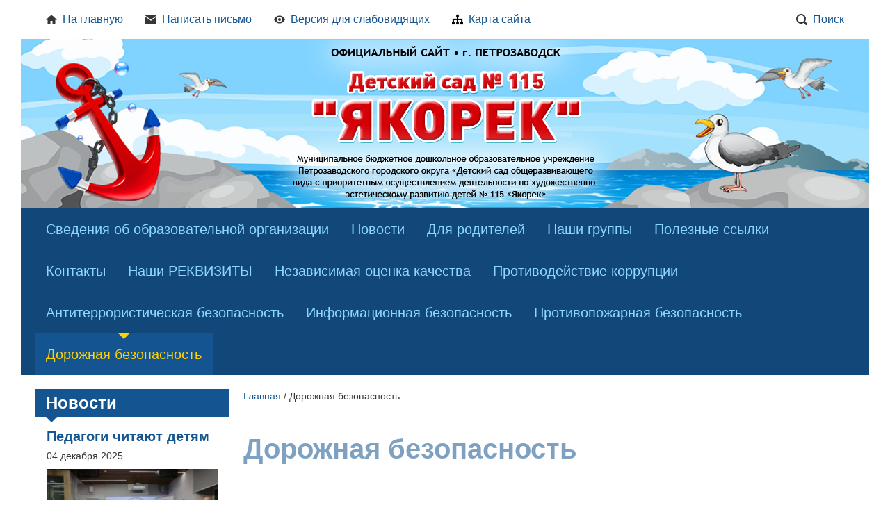

--- FILE ---
content_type: text/html; charset="utf-8"
request_url: https://yakoryok.ru/dorozhnaja-bezopasnost/
body_size: 7245
content:
<!DOCTYPE html>
<!--[if lte IE 8 ]> <html class="ie8"> <![endif]-->
<!--[if (gt IE 8)|!(IE)]><!--><html> <!--<![endif]-->
	<head>
		<title>Дорожная безопасность - Детский сад №115 Якорек</title>
<meta http-equiv="Content-type" content="text/html; charset=utf-8" />
<meta http-equiv="Content-Language" content="ru-RU" />
<meta name="keywords" content="Ключевые слова, ключевые слова" />
<meta name="description" content="Описание сайта" />
<meta property="og:type" content="website" />
<meta property="og:title" content="Дорожная безопасность" />
<meta property="og:description" content="Описание сайта" />
<meta property="og:url" content="https://yakoryok.ru/dorozhnaja-bezopasnost/" />

		<base href="https://yakoryok.ru/"><!--[if lte IE 6]></base><![endif]-->
		
		
		<!--[if lt IE 9]> <script src="/site/js/html5shiv.js"></script> <![endif]-->

		











		<link rel="preconnect" href="https://fonts.googleapis.com">
		<link rel="preconnect" href="https://fonts.gstatic.com" crossorigin>
		<link href="https://fonts.googleapis.com/css2?family=Commissioner:wght@300;400;500;600;700&family=Montserrat:ital,wght@0,300;0,400;0,500;0,600;0,700;1,300;1,400;1,500;1,600;1,700&family=Roboto:ital,wght@0,300;0,400;0,500;0,700;1,300;1,400;1,500;1,700&display=swap" rel="stylesheet">

		
		
		
		
		
		
		
		
		
		
		
			
		

		
		
		<style>
			.header { background-image: url(https://yakoryok.ru/assets/Uploads/head.png) !important; }
		</style>
				
								
	<link rel="stylesheet" type="text/css" href="https://yakoryok.ru/themes/comp1designer/css/base.css?m=1665736336" />
<link rel="stylesheet" type="text/css" media="print" href="https://yakoryok.ru/themes/comp1designer/css/print.css?m=1665736336" />
<script type="text/javascript" src="https://yakoryok.ru/assets/_combinedfiles/comp1designer_combined.js?m=1665679713"></script>
<script type="text/javascript" src="https://yakoryok.ru/themes/comp1designer/js/component/mainMenu.js?m=1665679510"></script>
</head>

	<body data-page-type="DocPage" data-page-id="474" data-page-lang="ru" data-page-theme="comp1designer" >
		
		
		
		
		













<div class="headline print-hide">
	<div class="headline_content">
		
			<div class="headline_menu headline_menu__custom">
				
					<div class="headline_item">
						<a href="/" class="headline_itemTitle" >
							
								
									<svg class="headline_icon"><use xlink:href="themes/comp1designer/img/sprite.svg#svg_home"></use></svg>
									
							На главную
						</a>
					</div>
				
					<div class="headline_item">
						<a href="/" class="headline_itemTitle" >
							
								
									<svg class="headline_icon"><use xlink:href="themes/comp1designer/img/sprite.svg#svg_mail"></use></svg>
									
							Написать письмо
						</a>
					</div>
				
					<div class="headline_item">
						<a href="" class="headline_itemTitle js-special" itemprop="copy">
							
								
									<svg class="headline_icon"><use xlink:href="themes/comp1designer/img/sprite.svg#svg_special"></use></svg>
									
							Версия для слабовидящих
						</a>
					</div>
				
					<div class="headline_item">
						<a href="/sitemap.html" class="headline_itemTitle" >
							
								<img src="https://yakoryok.ru/assets/CustomMenu/map.png" alt="icon">
							Карта сайта
						</a>
					</div>
				
			</div>
		
	
		<div class="headline_menu headline_menu__service">
			<div class="headline_item headline_item__dropdown">
				<span class="headline_itemTitle headline_itemTitle__search">
					<svg class="headline_icon"><use xlink:href="themes/comp1designer/img/sprite.svg#svg_search"></use></svg>Поиск
				</span>
				<div class="headline_itemDropdown headline_itemDropdown__search headline_itemDropdown__right">
					















<form class="form form__search" id="form_SiteSearch" method="get" action="/search/SearchForm" enctype="application/x-www-form-urlencoded">
	

	
		<div class="form_field form_field__searchHeadline">
			<input class="form_input form_input__text" id="SiteSearchForm_Search" name="Search" value="" type="text">
		</div>
	

	
		<div class="form_actions form_actions__searchRight">
			<input class="form_input form_action form_action__searchRight button" id="SiteSearchForm_action_results" name="action_results" value="Поиск" title="Поиск" type="submit">
		</div>
	
</form>
				</div>
			</div>
			
			
			
			
				
					
						
						
							
						
							
						 
						
					
				
			
		</div>
	</div>
</div>
		<div class="header">
	<div class="header_content">
		<a href="/" class="header_logo">
			
				<img src="https://yakoryok.ru/assets/Uploads/logo.png" alt="">
			
			
			<span class="header_logo--text">
<p style="text-align: left;"> </p>
<p style="text-align: left;"><strong><span class="typography__size6" style="font-family: helvetica; color: #006363;"> Государственное казенное общеобразовательное учреждение "ШКОЛА № 378"</span></strong></p>
<p style="text-align: left;"> </p>
<p style="text-align: left;"> </p>
</span>
			
		</a>
		<div class="header_contacts">
			
			
				<div class="header_contactsItem header_contactsItem__phone">
					<span class="header_contactsItemTitle">Телефон:</span>
					
					
					<span class="header_contactsItemValue">
						<svg class="contacts_icon contacts_icon__header header_icon"><use xlink:href="themes/comp1designer/img/sprite.svg#svg_phone"></use></svg>
						<div>ул. Сегежская, д.11а  ( 1 здание): Телефоны:<br> ( 8142) 53-42-92, 53-36-61 <br><br>
 Ключевское шоссе 33, ( 2 здание)<br> МНОГОКАНАЛЬНЫЙ ТЕЛЕФОН: 44-52-53  <br>( 1 - пост охраны, 2 -медицинский кабинет, 3 - заведующий, 4 - заведующий хозяйством. 5- старший воспитатель, 6 - делопроизводитель, 7- кладовщик, 8 - педагог- психолог)</div>
					</span>
				</div>
			
			
				<div class="header_contactsItem">
					<span class="header_contactsItemTitle">Адрес:</span>
					
					
					<span class="header_contactsItemValue">
						<svg class="contacts_icon contacts_icon__address contacts_icon__header header_icon"><use xlink:href="themes/comp1designer/img/sprite.svg#svg_address"></use></svg>
						<div>185033
Республика Карелия,
г. Петрозаводск, ул. Сегежская, 11а</div>
					</span>
				</div>
			
		</div>
	</div>
</div>
		
		
















<nav class="mainMenu print-hide">
	<ul class="mainMenu_firstLevel">
		
		<li class="mainMenu_firstLevelItem js-menuItem">
			<a href="/svedeniya_ob_obrazovatelnoi_organizatsii/" title="Сведения об образовательной организации" class="mainMenu_firstLevelItemLink mainMenu_firstLevelItemLink__link">Сведения об образовательной организации</a>
			
				<ul class="mainMenu_secondLevel">
					
						<li class="mainMenu_secondLevelItem">
							<a href="/svedeniya_ob_obrazovatelnoi_organizatsii/osnovnie_svedeniya/" title="Основные сведения" class="mainMenu_secondLevelItemLink">Основные сведения</a>
						</li>
					
						<li class="mainMenu_secondLevelItem">
							<a href="/svedeniya_ob_obrazovatelnoi_organizatsii/struktura_i_organi_upravleniya/" title="Структура и органы управления образовательной организации" class="mainMenu_secondLevelItemLink">Структура и органы управления образовательной организации</a>
						</li>
					
						<li class="mainMenu_secondLevelItem">
							<a href="/svedeniya_ob_obrazovatelnoi_organizatsii/8806649088/" title="Документы" class="mainMenu_secondLevelItemLink">Документы</a>
						</li>
					
						<li class="mainMenu_secondLevelItem">
							<a href="/svedeniya_ob_obrazovatelnoi_organizatsii/obrazovatelnii_protsess/" title="Образование" class="mainMenu_secondLevelItemLink">Образование</a>
						</li>
					
						<li class="mainMenu_secondLevelItem">
							<a href="/svedeniya_ob_obrazovatelnoi_organizatsii/rukovodstvo__pedagogicheskii__nauchno-pedagogiches/" title="Руководство. Педагогический (научно-педагогический) состав" class="mainMenu_secondLevelItemLink">Руководство. Педагогический (научно-педагогический) состав</a>
						</li>
					
						<li class="mainMenu_secondLevelItem">
							<a href="/svedeniya_ob_obrazovatelnoi_organizatsii/materialno-tehnicheskoe_obespechenie_i_osnaschenno/" title="Материально-техническое обеспечение и оснащенность образовательного процесса. Доступная среда" class="mainMenu_secondLevelItemLink">Материально-техническое обеспечение и оснащенность образовательного процесса. Доступная среда</a>
						</li>
					
						<li class="mainMenu_secondLevelItem">
							<a href="/svedeniya_ob_obrazovatelnoi_organizatsii/platnie_uslugi/" title="Платные образовательные услуги" class="mainMenu_secondLevelItemLink">Платные образовательные услуги</a>
						</li>
					
						<li class="mainMenu_secondLevelItem">
							<a href="/svedeniya_ob_obrazovatelnoi_organizatsii/finansovo-hozyaistvennaya_deyatelnost/" title="Финансово-хозяйственная деятельность" class="mainMenu_secondLevelItemLink">Финансово-хозяйственная деятельность</a>
						</li>
					
						<li class="mainMenu_secondLevelItem">
							<a href="/svedeniya_ob_obrazovatelnoi_organizatsii/vakantnie_mesta_dlya_priema__perevoda_/" title="Вакантные места для приема (перевода)" class="mainMenu_secondLevelItemLink">Вакантные места для приема (перевода)</a>
						</li>
					
						<li class="mainMenu_secondLevelItem">
							<a href="/svedeniya_ob_obrazovatelnoi_organizatsii/stipendii_i_inie_vidi_materialnoi_podderzhki/" title="Стипендии и иные виды материальной поддержки" class="mainMenu_secondLevelItemLink">Стипендии и иные виды материальной поддержки</a>
						</li>
					
						<li class="mainMenu_secondLevelItem">
							<a href="/svedeniya_ob_obrazovatelnoi_organizatsii/2123349749/" title="Международное сотрудничество" class="mainMenu_secondLevelItemLink">Международное сотрудничество</a>
						</li>
					
						<li class="mainMenu_secondLevelItem">
							<a href="/svedeniya_ob_obrazovatelnoi_organizatsii/organizacija-pitanija-v-obrazovatel-noj-organizacii/" title="Организация питания в образовательной организации" class="mainMenu_secondLevelItemLink">Организация питания в образовательной организации</a>
						</li>
					
						<li class="mainMenu_secondLevelItem">
							<a href="/svedeniya_ob_obrazovatelnoi_organizatsii/obrazovatel-nye-standarty-i-trebovanija/" title="Образовательные стандарты и требования" class="mainMenu_secondLevelItemLink">Образовательные стандарты и требования</a>
						</li>
					
				</ul>
			
		</li>
		
		<li class="mainMenu_firstLevelItem js-menuItem">
			<a href="/news/" title="Новости" class="mainMenu_firstLevelItemLink mainMenu_firstLevelItemLink__link">Новости</a>
			
		</li>
		
		<li class="mainMenu_firstLevelItem js-menuItem">
			<a href="/5044316985/" title="Для родителей" class="mainMenu_firstLevelItemLink mainMenu_firstLevelItemLink__link">Для родителей</a>
			
				<ul class="mainMenu_secondLevel">
					
						<li class="mainMenu_secondLevelItem">
							<a href="/5044316985/8645536111/" title="Список документов для приема в детский сад" class="mainMenu_secondLevelItemLink">Список документов для приема в детский сад</a>
						</li>
					
						<li class="mainMenu_secondLevelItem">
							<a href="/5044316985/1587659500/" title="Оплата за детский сад. Компенсация. Льготы." class="mainMenu_secondLevelItemLink">Оплата за детский сад. Компенсация. Льготы.</a>
						</li>
					
						<li class="mainMenu_secondLevelItem">
							<a href="/5044316985/3059073610/" title="Социальная поддержка" class="mainMenu_secondLevelItemLink">Социальная поддержка</a>
						</li>
					
						<li class="mainMenu_secondLevelItem">
							<a href="/5044316985/metodicheskie-rekomendacii-po-informirovaniju-roditelej-o-riskah-svjazannyh-s-detskoj-smertnost-ju/" title="Методические рекомендации по информированию родителей о рисках, связанных с детской смертностью" class="mainMenu_secondLevelItemLink">Методические рекомендации по информированию родителей о рисках, связанных с детской смертностью</a>
						</li>
					
						<li class="mainMenu_secondLevelItem">
							<a href="/5044316985/159439210/" title="Услуги логопеда" class="mainMenu_secondLevelItemLink">Услуги логопеда</a>
						</li>
					
						<li class="mainMenu_secondLevelItem">
							<a href="/5044316985/2784508516/" title="Система &quot;Навигатор дополнительного образования&quot;" class="mainMenu_secondLevelItemLink">Система &quot;Навигатор дополнительного образования&quot;</a>
						</li>
					
						<li class="mainMenu_secondLevelItem">
							<a href="/5044316985/4984914125/" title="Консультации" class="mainMenu_secondLevelItemLink">Консультации</a>
						</li>
					
						<li class="mainMenu_secondLevelItem">
							<a href="/5044316985/5159796176/" title="Исследование общественного мнения среди граждан о качестве организации обеспечения доступности дошкольного образования" class="mainMenu_secondLevelItemLink">Исследование общественного мнения среди граждан о качестве организации обеспечения доступности дошкольного образования</a>
						</li>
					
						<li class="mainMenu_secondLevelItem">
							<a href="/5044316985/rekvizity-dlja-oplaty-za-detskij-sad/" title=" Реквизиты для оплаты за детский сад" class="mainMenu_secondLevelItemLink"> Реквизиты для оплаты за детский сад</a>
						</li>
					
						<li class="mainMenu_secondLevelItem">
							<a href="/5044316985/1908303509/" title="На пути к здоровью" class="mainMenu_secondLevelItemLink">На пути к здоровью</a>
						</li>
					
						<li class="mainMenu_secondLevelItem">
							<a href="/5044316985/informacija-dlja-roditelej-buducshih-pervoklassnikov/" title="Информация для родителей будущих первоклассников " class="mainMenu_secondLevelItemLink">Информация для родителей будущих первоклассников </a>
						</li>
					
				</ul>
			
		</li>
		
		<li class="mainMenu_firstLevelItem js-menuItem">
			<a href="/9787362123/" title="Наши группы" class="mainMenu_firstLevelItemLink mainMenu_firstLevelItemLink__link">Наши группы</a>
			
		</li>
		
		<li class="mainMenu_firstLevelItem js-menuItem">
			<a href="/3495247932/" title="Полезные ссылки" class="mainMenu_firstLevelItemLink mainMenu_firstLevelItemLink__link">Полезные ссылки</a>
			
				<ul class="mainMenu_secondLevel">
					
						<li class="mainMenu_secondLevelItem">
							<a href="/3495247932/6204959976/" title="Министерство образования Республики Карелия" class="mainMenu_secondLevelItemLink">Министерство образования Республики Карелия</a>
						</li>
					
						<li class="mainMenu_secondLevelItem">
							<a href="/3495247932/9030588651/" title="Администрация Петрозаводского городского округа" class="mainMenu_secondLevelItemLink">Администрация Петрозаводского городского округа</a>
						</li>
					
						<li class="mainMenu_secondLevelItem">
							<a href="/3495247932/7162230695/" title="Уполномоченный по правам ребенка в Республике Карелия " class="mainMenu_secondLevelItemLink">Уполномоченный по правам ребенка в Республике Карелия </a>
						</li>
					
						<li class="mainMenu_secondLevelItem">
							<a href="/3495247932/8506020627/" title="Прокуратура Республики Карелия" class="mainMenu_secondLevelItemLink">Прокуратура Республики Карелия</a>
						</li>
					
						<li class="mainMenu_secondLevelItem">
							<a href="/3495247932/2276629110/" title="Управление Роспотребнадзора" class="mainMenu_secondLevelItemLink">Управление Роспотребнадзора</a>
						</li>
					
						<li class="mainMenu_secondLevelItem">
							<a href="/3495247932/5106809335/" title="Безопасность. Антитеррор." class="mainMenu_secondLevelItemLink">Безопасность. Антитеррор.</a>
						</li>
					
				</ul>
			
		</li>
		
		<li class="mainMenu_firstLevelItem js-menuItem">
			<a href="/contacts/" title="Контакты" class="mainMenu_firstLevelItemLink mainMenu_firstLevelItemLink__link">Контакты</a>
			
				<ul class="mainMenu_secondLevel">
					
						<li class="mainMenu_secondLevelItem">
							<a href="/contacts/Forma-obratnoj-svyazi/" title="Форма обратной связи" class="mainMenu_secondLevelItemLink">Форма обратной связи</a>
						</li>
					
				</ul>
			
		</li>
		
		<li class="mainMenu_firstLevelItem js-menuItem">
			<a href="/nashi-rekvizity/" title="Наши РЕКВИЗИТЫ" class="mainMenu_firstLevelItemLink mainMenu_firstLevelItemLink__link">Наши РЕКВИЗИТЫ</a>
			
		</li>
		
		<li class="mainMenu_firstLevelItem js-menuItem">
			<a href="/4194432630/" title="Независимая оценка качества" class="mainMenu_firstLevelItemLink mainMenu_firstLevelItemLink__link">Независимая оценка качества</a>
			
		</li>
		
		<li class="mainMenu_firstLevelItem js-menuItem">
			<a href="/2536049839/" title="Противодействие коррупции" class="mainMenu_firstLevelItemLink mainMenu_firstLevelItemLink__link">Противодействие коррупции</a>
			
		</li>
		
		<li class="mainMenu_firstLevelItem js-menuItem">
			<a href="/8257536474/" title="Антитеррористическая безопасность" class="mainMenu_firstLevelItemLink mainMenu_firstLevelItemLink__link">Антитеррористическая безопасность</a>
			
		</li>
		
		<li class="mainMenu_firstLevelItem js-menuItem">
			<a href="/7788978222/" title="Информационная безопасность" class="mainMenu_firstLevelItemLink mainMenu_firstLevelItemLink__link">Информационная безопасность</a>
			
		</li>
		
		<li class="mainMenu_firstLevelItem js-menuItem">
			<a href="/278297866/" title="Противопожарная безопасность" class="mainMenu_firstLevelItemLink mainMenu_firstLevelItemLink__link">Противопожарная безопасность</a>
			
		</li>
		
		<li class="mainMenu_firstLevelItem js-menuItem">
			<a href="/dorozhnaja-bezopasnost/" title="Дорожная безопасность" class="mainMenu_firstLevelItemLink mainMenu_firstLevelItemLink__section">Дорожная безопасность</a>
			
		</li>
		
	</ul>
</nav>

		
		
		<div class="content">
			
				<aside class="content_sideColumn print-hide">
					
					
	<div class="sideWidget_holder sideWidget_holder__SubsectionMenuWidget">
	
</div>

	<div class="sideWidget_holder sideWidget_holder__NewsSidebarWidget">
	


<section class="sideWidget">
	
		<header class="sideWidget_header sideWidget_header__second">
			<h4 class="sideWidget_heading">Новости</h4>
		</header>
	
	<div class="sideWidget_content sideWidget_content__second">
		
			<article class="sideWidget_item sideWidget_item__first sideWidget_item__second">
				<h5 class="sideWidget_itemHeading">
					
						<a class="typography_a" href="/news/pedagogi-chitajut-detjam-2/">Педагоги читают детям</a>
					
				</h5>
				
				<span class="sideWidget_itemDate">04 декабря 2025</span>
				
				
				<div class="sideWidget_itemImage">
					
						<a href="/news/pedagogi-chitajut-detjam-2/" class="linkImage"><img src="/assets/page-files/0006/559/_resampled/SetWidth280-F-1ipnBI4OM.jpg" alt="F-1ipnBI4OM.jpg" /></a>
					
				</div>
				
				
					<div class="sideWidget_itemContent">
						конкурс художественного слова
					</div>
				
			</article>
		
			<article class="sideWidget_item sideWidget_item__last sideWidget_item__second">
				<h5 class="sideWidget_itemHeading">
					
						<a class="typography_a" href="/news/publichnye-slushanija/">Публичные слушания</a>
					
				</h5>
				
				<span class="sideWidget_itemDate">31 октября 2025</span>
				
				
				
					<div class="sideWidget_itemContent">
						Об утверждении Генерального плана Петрозаводского городского округа
					</div>
				
			</article>
		
	</div>
	
</section>
</div>

	<div class="sideWidget_holder sideWidget_holder__BannerWidget">
	


<section class="sideWidget">
	
	
		<div class="sideWidget_itemImage">
			
				<a href="bus.gov.ru" class="linkImage" target="_blank"><img src="/assets/Uploads/_resampled/SetWidth280-Group-31.png" alt="Group 31.png" /></a>
			 
		</div>
	
		<div class="sideWidget_itemImage">
			
				<a href="https://www.gosuslugi.ru/" class="linkImage" target="_blank"><img src="/assets/Uploads/_resampled/SetWidth280-banner-11.png" alt="banner 11.png" /></a>
			 
		</div>
	
		<div class="sideWidget_itemImage">
			
				<a href="http://ligainternet.ru/" class="linkImage" target="_blank"><img src="/assets/Uploads/_resampled/SetWidth280-Group-81.png" alt="Group 81.png" /></a>
			 
		</div>
	
		<div class="sideWidget_itemImage">
			
				<a href="https://telefon-doveria.ru/" class="linkImage" target="_blank"><img src="/assets/Uploads/_resampled/SetWidth280-Detskiy-telefon-doveriya_banner_01-11.png" alt="Detskiy-telefon-doveriya_banner_01 11.png" /></a>
			 
		</div>
	
		<div class="sideWidget_itemImage">
			
				<a href="https://xn--80aidamjr3akke.xn--p1ai/" class="linkImage" target="_blank"><img src="/assets/Uploads/_resampled/SetWidth280-939.jpg" alt="939.jpg" /></a>
			 
		</div>
	
		<div class="sideWidget_itemImage">
			
				<a href="https://mdou.petrozavodsk-mo.ru/" class="linkImage" target="_blank"><img src="/assets/Uploads/_resampled/SetWidth280-835.png" alt="835.png" /></a>
			 
		</div>
	
</section>
</div>

				</aside>
			

			<div class="content_centerColumn">
				
<div class="breadcrumbs print-hide" itemscope itemtype="http://schema.org/BreadcrumbList">
	<span itemprop="itemListElement" itemscope itemtype="http://schema.org/ListItem">
		<a class="breadcrumbs_item breadcrumbs_item__home typography_a" href="/" itemprop="item"><span itemprop="name">Главная</span></a>
	</span>
	
		
			<span class="breadcrumbs_separator"> / </span><span class="breadcrumbs_last">Дорожная безопасность</span>
		
	
</div>



<h1 class="typography_h1">Дорожная безопасность</h1>


	<div class="typography">
		
<p>Дорожное движение- это сложный процесс, его безопасность зависит от поведения человека, а значит и от тебя. Постарайся строго соблюдать правила дорожного движения. Ежедневно, мы являемся участниками дорожного движения, выступая в качестве пешехода, пассажира или водителя. быть пешеходом- это очень ответственно,особенно важно правильно вести себя на дороге.</p>
<p><strong>ПАМЯТКИ БЕЗОПАСНОГО ДОРОЖНОГО ДВИЖЕНИЯ:</strong></p>
<p><span style="color: #0000ff;"><strong><span style="text-decoration: underline;"><a title="PDF файл, 446 KB" href="assets/pamyatka-dlya-peshehodov.pdf" target="_blank"><span style="color: #0000ff; text-decoration: underline;">ПАМЯТКА ДЛЯ ПЕШЕХОДОВ</span></a></span></strong></span></p>
<p><span style="color: #0000ff;"><strong><span style="text-decoration: underline;"><span style="text-decoration: underline;"><a title="PDF файл, 8.2 MB" href="assets/Dorozhnye-lovushki.pdf" target="_blank"><span style="text-decoration: underline; color: #0000ff;">ДОРОЖНЫЕ ЛОВУШКИ</span></a></span></span></strong></span></p>
<p><span style="text-decoration: underline; color: #0000ff;"><strong><a title="PDF файл, 595 KB" href="assets/DETI-na-Velosipede.pdf" target="_blank"><span style="color: #0000ff; text-decoration: underline;">ДЕТИ НА ВЕЛОСИПЕДЕ</span></a></strong></span></p>
<p><span style="color: #0000ff;"> <span style="text-decoration: underline;"><strong><a title="PDF файл, 530 KB" href="assets/Sredstva-individualnoj-mobilnosti.pdf" target="_blank"><span style="color: #0000ff; text-decoration: underline;">СРЕДСТВА ИНДИВИДУАЛЬНОЙ МОБИЛЬНОСТИ</span></a></strong></span></span></p>
<p><span style="text-decoration: underline; color: #0000ff;"><strong><a title="PDF файл, 7 MB" href="assets/Bezopasnyj-put-do-shkoly.pdf" target="_blank"><span style="color: #0000ff; text-decoration: underline;">БЕЗОПАСНЫЙ ПУТЬ ДО ШКОЛЫ</span></a></strong></span></p>

	</div>




























<div class="fileList">
	
		<div class="fileList_item"> 
			<div class="fileList_icon fileList_icon__pdf"></div>
			<div class="fileList_info">
				<a class="typography_a" download href="https://yakoryok.ru/assets/page-files/0005/474/Prikaz-o-naznachenii-otvetstvennogo-za-organizaciyu-raboty-po-dorozhnoj-bezopasnosti.pdf">Приказ о назначении ответственного за организацию работы по дорожной безопасности</a>
				<span> (pdf, 212 KB)</span>

				
				
			</div>
		</div>
	
		<div class="fileList_item"> 
			<div class="fileList_icon fileList_icon__pdf"></div>
			<div class="fileList_info">
				<a class="typography_a" download href="https://yakoryok.ru/assets/page-files/0005/474/Pasport-dorozhnoj-bezopasnosti.pdf">Паспорт дорожной безопасности</a>
				<span> (pdf, 2.4 MB)</span>

				
				
			</div>
		</div>
	
		<div class="fileList_item"> 
			<div class="fileList_icon fileList_icon__pdf"></div>
			<div class="fileList_info">
				<a class="typography_a" download href="https://yakoryok.ru/assets/page-files/0005/474/PERSPEKTIVNYJ-PLAN-2024-2025.pdf">ПЕРСПЕКТИВНЫЙ ПЛАН РАБОТЫ ПО БДД 2024-2025</a>
				<span> (pdf, 437 KB)</span>

				
				
			</div>
		</div>
	
</div>


				
			</div>
		</div>
		<footer class="footer print-hide">
	<div class="footer_content">
		<div class="contacts contacts__footer footer_left">
			<span class="contacts_header">
				Связаться с нами
			</span>
			
			<span class="contacts_item contacts_item__address">
				<svg class="contacts_icon contacts_icon__footer contacts_icon__address"><use xlink:href="themes/comp1designer/img/sprite.svg#svg_address"></use></svg> 185033
Республика Карелия,
г. Петрозаводск, ул. Сегежская, 11а
			</span>
			
			
			
			<span class="contacts_item contacts_item__phone">
				<svg class="contacts_icon contacts_icon__footer"><use xlink:href="themes/comp1designer/img/sprite.svg#svg_phone"></use></svg>	
				ул. Сегежская, д.11а  ( 1 здание): Телефоны:<br> ( 8142) 53-42-92, 53-36-61 <br><br>
 Ключевское шоссе 33, ( 2 здание)<br> МНОГОКАНАЛЬНЫЙ ТЕЛЕФОН: 44-52-53  <br>( 1 - пост охраны, 2 -медицинский кабинет, 3 - заведующий, 4 - заведующий хозяйством. 5- старший воспитатель, 6 - делопроизводитель, 7- кладовщик, 8 - педагог- психолог)
			</span>
			
			
			
		</div>
		<div class="footer_center">
				<div class="footerMenu">
					
				</div>
		</div>
		<div class="footer_right">
			
			
			<p class="footer_copyright footer_copyright__site">
				Детский сад №115 Якорек
			</p>
			
			<p class="footer_copyright footer_copyright__studio">
				
					
					&copy; Сайт создан в <a target="_blank" href="https://mediaweb.ru/">Студии Медиавеб</a>
					
				
			</p>
			
		</div>
	</div>
</footer>
		<div class="printFooter hide print-show">
	
	<div class="printFooter_copyright printFooter_copyright__site">
		Детский сад №115 Якорек
	</div>
	
	<div class="printFooter_copyright printFooter_copyright__studio">
		Сайт создан в <a target="_blank" href="https://mediaweb.ru/">Студии Медиавеб</a>
	</div>
</div>
	</body>
</html>

--- FILE ---
content_type: text/css
request_url: https://yakoryok.ru/themes/comp1designer/css/base.css?m=1665736336
body_size: 25468
content:
.typography {
  font-family: font;
  color: textColor;
}
.typography + .js-ajaxContainer {
  margin-top: 2rem;
}
.typography > :last-child {
  margin-bottom: 0 !important;
}
.typography__size1 {
  font-size: 0.54rem;
}
.typography__size2 {
  font-size: 0.64rem;
}
.typography__size3 {
  font-size: 0.8rem;
}
.typography__size4 {
  font-size: 1rem;
}
.typography__size5 {
  font-size: 1.25rem;
}
.typography__size6 {
  font-size: 1.5rem;
}
.typography__size7 {
  font-size: 2rem;
}
.typography p,
.typography_p {
  margin: 0 0 1rem;
  line-height: 1.75;
}
.typography__ajax > p {
  text-align: center;
}
.typography blockquote,
.typography_blockquote {
  margin: 1rem 2rem;
  font-style: italic;
}
.typography a,
.typography_a {
  color: linkColor;
  cursor: pointer;
}
.typography a:visited {
  color: linkColor__visited;
}
.typography a:hover,
.typography_a:hover {
  color: linkColor__hover;
}
.typography a:active,
.typography_a:active {
  color: linkColor;
}
.typography ul:not(.form_grouplist),
.typography_ul,
.typography ol,
.typography_ol {
  margin: 2rem 0;
  overflow: hidden;
}
.typography ul:not(.form_grouplist),
.typography_ul {
  padding: 0 0 0 1rem;
}
.typography ol,
.typography_ol {
  padding: 0 0 0 2rem;
}
.typography ul > ul,
.typography ol > ol,
.typography_ul > .typography_ul,
.typography_ol > .typography_ol {
  margin: 0.75rem 0 0.75rem 0.5rem !important;
}
.typography ul > ul:last-child,
.typography ol > ol:last-child,
.typography_ul > .typography_ul:last-child,
.typography_ol > .typography_ol:last-child {
  margin-bottom: 0 !important;
}
.typography ul:not(.form_grouplist) > li {
  position: relative;
  list-style: none;
  padding: 0 0 0 1rem;
}
.typography ul:not(.form_grouplist) > li:before {
  content: "•";
  position: absolute;
  top: 0;
  left: 0;
}
.typography li,
.typography_li {
  margin: 0 0 0.5rem;
}
.typography li:last-child,
.typography_li:last-child {
  margin: 0;
}
.typography h1,
.typography_h1 {
  font-family: headerFont;
  font-size: 2.5rem;
  font-weight: 600;
  line-height: 1.25;
  color: headerColor;
  margin: 0 0 3rem;
}
.typography h2,
.typography_h2 {
  font-family: headerFont;
  font-size: 2rem;
  font-weight: 600;
  line-height: 1.25;
  color: headerColor;
  margin: 3rem 0 2.5rem;
}
.typography h3,
.typography_h3 {
  font-family: headerFont;
  font-size: 1.75rem;
  font-weight: 600;
  line-height: 1.25;
  color: headerColor;
  margin: 2.5rem 0 2rem;
}
.typography h4,
.typography_h4 {
  font-family: headerFont;
  font-size: 1.25rem;
  font-weight: 600;
  line-height: 1.25;
  color: headerColor;
  margin: 2rem 0 1.5rem;
}
.typography pre,
.typography_pre {
  background: none;
  border: none;
  display: block;
  font-family: Courier, monospace;
  font-size: 123%;
  margin: 0;
  padding: 0;
}
.typography table,
.typography_table {
  margin: 2rem 0;
  border-spacing: 0;
  border-collapse: collapse;
  table-layout: fixed;
}
.typography table th,
.typography_table th,
.typography table thead td,
.typography_table thead td {
  background-color: additionalBackground;
  text-align: left;
  font-weight: baseFontWeight;
  padding: 0.75rem 1rem;
  border: 1px solid tableBorderColor;
}
.typography table td,
.typography_table td {
  padding: 0.75rem 1rem;
  border: 1px solid tableBorderColor;
  vertical-align: top;
  background-color: tableBackground;
}
.typography .left {
  text-align: left;
}
.typography .center {
  text-align: center;
}
.typography .right {
  text-align: right;
}
.typography table.noBorders td,
.typography table.noBorders th {
  border: none !important;
}
.typography tr.noBorders > td,
.typography tr.noBorders > th {
  border: none !important;
}
.typography td.noBorders,
.typography th.noBorders {
  border: none !important;
}
.typography table.hBorders td,
.typography table.hBorders th,
.typography tr.hBorders > td,
.typography tr.hBorders > th,
.typography td.hBorders,
.typography th.hBorders {
  border-left: none !important;
  border-right: none !important;
}
.typography table.vBorders td,
.typography table.vBorders th,
.typography td.vBorders,
.typography th.vBorders {
  border-top: none !important;
  border-bottom: none !important;
}
.typography tr.noHover:hover > td {
  background-color: transparent;
}
.typography img.right {
  float: right;
  margin-left: 1rem;
  margin-bottom: 1rem;
}
.typography img.left {
  float: left;
  margin-right: 1rem;
  margin-bottom: 1rem;
}
.typography img.leftAlone {
  display: block;
  margin: 1rem 0;
}
.typography img.center {
  display: block;
  margin: 1rem auto;
}
html,
body {
  height: 100%;
}
html {
  font-size: 16px;
  font-weight: 400;
  line-height: 1.5;
  box-sizing: border-box;
}
*,
*:before,
*:after {
  box-sizing: inherit;
}
body {
  min-height: 100%;
  min-width: 1220px;
  display: -webkit-box;
  display: -webkit-flex;
  display: -ms-flexbox;
  display: flex;
  -webkit-box-orient: vertical;
  -webkit-box-direction: normal;
  -webkit-flex-direction: column;
      -ms-flex-direction: column;
          flex-direction: column;
  font-family: "Open Sans", sans-serif;
  color: #373737;
  background: #fff;
}
a {
  text-decoration: none;
}
.hide {
  display: none;
  visibility: hidden;
}
.loading {
  height: 100%;
  width: 100%;
  position: fixed;
  padding-top: -webkit-calc(50vh - 40px);
  padding-top: calc(50vh - 40px);
  display: -webkit-box;
  display: -webkit-flex;
  display: -ms-flexbox;
  display: flex;
  -webkit-box-pack: center;
  -webkit-justify-content: center;
      -ms-flex-pack: center;
          justify-content: center;
  background: #006aae;
  z-index: 9999;
}
.wait {
  position: absolute;
  top: 0;
  left: 0;
  width: 100%;
  height: 100vh;
  z-index: 9999;
  background: rgba(255,255,255,0.65);
  display: -webkit-box;
  display: -webkit-flex;
  display: -ms-flexbox;
  display: flex;
  -webkit-box-pack: center;
  -webkit-justify-content: center;
      -ms-flex-pack: center;
          justify-content: center;
  -webkit-box-align: center;
  -webkit-align-items: center;
      -ms-flex-align: center;
          align-items: center;
  font-size: 2rem;
  font-weight: 400;
  color: #373737;
}
.content {
  width: 1220px;
  padding: 1.25rem 20px 4rem 10px;
  margin: 0 auto;
  -webkit-box-flex: 1;
  -webkit-flex: 1 0 auto;
      -ms-flex: 1 0 auto;
          flex: 1 0 auto;
  display: -webkit-box;
  display: -webkit-flex;
  display: -ms-flexbox;
  display: flex;
  -webkit-box-pack: justify;
  -webkit-justify-content: space-between;
      -ms-flex-pack: justify;
          justify-content: space-between;
  -webkit-box-align: start;
  -webkit-align-items: flex-start;
      -ms-flex-align: start;
          align-items: flex-start;
  -webkit-flex-basis: auto;
      -ms-flex-preferred-size: auto;
          flex-basis: auto;
  background: #fff;
}
.content__fullWidth {
  padding: 0 !important;
  width: 1220px;
  display: block;
  background: none;
  -webkit-box-flex: 0;
  -webkit-flex-grow: 0;
      -ms-flex-positive: 0;
          flex-grow: 0;
}
.content__widgetArea {
  padding: 0 20px;
  width: 1220px;
  display: block;
}
.content_sideColumn {
  box-sizing: content-box;
  width: 280px;
  padding: 0 10px 10px 10px;
}
.content_centerColumn {
  width: 880px;
}
.content_centerColumn .showeMore_bottom {
  display: none;
}
.content_centerColumn .showeMore_right {
  display: -webkit-box;
  display: -webkit-flex;
  display: -ms-flexbox;
  display: flex;
}
.content_centerColumn .widget_header {
  -webkit-box-pack: justify;
  -webkit-justify-content: space-between;
      -ms-flex-pack: justify;
          justify-content: space-between;
}
.content_centerColumn__fullWidth {
  width: 100%;
}
.button,
.linkButton {
  margin: 0;
  padding: 0;
  background: none;
  border: 0;
  display: -webkit-box;
  display: -webkit-flex;
  display: -ms-flexbox;
  display: flex;
  -webkit-box-pack: center;
  -webkit-justify-content: center;
      -ms-flex-pack: center;
          justify-content: center;
  -webkit-box-align: center;
  -webkit-align-items: center;
      -ms-flex-align: center;
          align-items: center;
  height: 2.5rem;
  border: 1px solid #145591;
  background: #145591;
  color: #fff;
  font-weight: 600;
}
.button:not(.button__disabled):not(.button__second):not(:active):hover,
.linkButton:not(.linkButton__disabled):not(.linkButton__second):not(:active):hover {
  background: #114779;
  border-color: #114779;
  color: #ffd200;
  cursor: pointer;
}
.button__second,
.linkButton__second {
  width: 200px;
  background: transparent !important;
  color: #145591;
  border-color: #145591;
  font-weight: 400;
}
.button__second:not(.button__disabled):not(:active):hover,
.linkButton__second:not(.linkButton__disabled):not(:active):hover {
  background: transparent;
  color: #114779;
  border-color: #114779;
}
.button__disabled,
.linkButton__disabled {
  border-color: #efefef;
  background: #efefef;
  color: #373737;
}
.button__cart,
.linkButton__cart {
  width: 350px;
}
.button__cartPopup,
.linkButton__cartPopup {
  width: 220px;
}
.button__filters,
.linkButton__filters {
  width: 116px !important;
}
.button__fullWidth,
.linkButton__fullWidth {
  width: 100%;
}
.button__showMore,
.linkButton__showMore {
  float: left;
}
.button__marginBottom,
.linkButton__marginBottom {
  margin-bottom: 1rem !important;
}
.button__marginRight,
.linkButton__marginRight {
  margin-right: 20px !important;
}
.button__backCheckout,
.linkButton__backCheckout {
  margin-right: 20px;
  width: 80px;
}
.linkButton {
  color: #fff !important;
  display: -webkit-inline-box !important;
  display: -webkit-inline-flex !important;
  display: -ms-inline-flexbox !important;
  display: inline-flex !important;
  padding: 0 1rem;
}
.linkButton:hover {
  color: #ffd200 !important;
}
.widgetHolder {
  margin-bottom: 24px;
}
.htmlShare {
  text-align: right;
  margin-top: 2.5rem;
  clear: both;
}
.htmlShare__fullWidth {
  padding: 0 0;
}
.search_item:not(:last-child) {
  margin-bottom: 1rem;
}
.search_itemParent {
  display: block;
  margin-top: 0.25rem;
  font-size: 0.875rem;
  font-weight: 400;
  color: #a6a6a6;
}
.currency {
  font-size: 0.85em;
}
.linkImage {
  display: block;
  position: relative;
  overflow: hidden;
}
.linkImage:before {
  content: "";
  width: 100%;
  height: 100%;
  position: absolute;
  top: 0;
  left: 0;
  z-index: 5;
  background: rgba(0,0,0,0.5);
  -webkit-transition: opacity 0.5s;
  transition: opacity 0.5s;
  opacity: 0;
}
.linkImage:hover:before {
  opacity: 1;
}
.linkImage9 {
  display: block;
  overflow: hidden;
  -webkit-transition: -webkit-transform 0.5s ease-in-out;
  transition: -webkit-transform 0.5s ease-in-out;
  transition: transform 0.5s ease-in-out;
  transition: transform 0.5s ease-in-out, -webkit-transform 0.5s ease-in-out;
}
.linkImage9:hover {
  -webkit-transform: scale(1.2);
      -ms-transform: scale(1.2);
          transform: scale(1.2);
}
input[type="number"]::-webkit-outer-spin-button,
input[type="number"]::-webkit-inner-spin-button {
  -webkit-appearance: none;
  margin: 0;
}
input[type="number"] {
  -moz-appearance: textfield;
}
input[type=number]::-webkit-inner-spin-button,
input[type=number]::-webkit-outer-spin-button {
  -webkit-appearance: none;
  margin: 0;
}
.sideWidget fieldset {
  min-width: 0;
  box-sizing: border-box;
  padding: 0;
  margin: 0;
  border: none;
}
.sideWidget .pollTitle {
  display: none;
}
.sideWidget .poll_answer_result {
  margin-bottom: 0.75rem;
}
.sideWidget .poll_answer_result > span {
  display: block;
  background-color: #145591;
}
.sideWidget .discussionLink {
  font-size: 0;
}
.sideWidget .discussionLink > a:after {
  content: 'Ссылка для обсуждения';
  display: block;
  margin-top: 0.25rem;
  font-size: 1rem;
  color: #145591;
  cursor: pointer;
}
.sideWidget .discussionLink > a:hover:after {
  color: #7ea1c2;
}
/* normalize.css v3.0.3 | MIT License | github.com/necolas/normalize.css */
html {
  font-family: sans-serif; /* 1 */
  -ms-text-size-adjust: 100%; /* 2 */
  -webkit-text-size-adjust: 100%; /* 2 */
}
body {
  margin: 0;
}
article,
aside,
details,
figcaption,
figure,
footer,
header,
hgroup,
main,
menu,
nav,
section,
summary {
  display: block;
}
audio,
canvas,
progress,
video {
  display: inline-block; /* 1 */
  vertical-align: baseline; /* 2 */
}
audio:not([controls]) {
  display: none;
  height: 0;
}
[hidden],
template {
  display: none;
}
a {
  background-color: transparent;
}
a:active,
a:hover {
  outline: 0;
}
abbr[title] {
  border-bottom: 1px dotted;
}
b,
strong {
  font-weight: bold;
}
dfn {
  font-style: italic;
}
h1 {
  font-size: 2em;
  margin: 0.67em 0;
}
mark {
  background: #ff0;
  color: #000;
}
small {
  font-size: 80%;
}
sub,
sup {
  font-size: 75%;
  line-height: 0;
  position: relative;
  vertical-align: baseline;
}
sup {
  top: -0.5em;
}
sub {
  bottom: -0.25em;
}
img {
  border: 0;
}
svg:not(:root) {
  overflow: hidden;
}
figure {
  margin: 1em 40px;
}
hr {
  box-sizing: content-box;
  height: 0;
}
pre {
  overflow: auto;
}
code,
kbd,
pre,
samp {
  font-family: monospace, monospace;
  font-size: 1em;
}
button,
input,
optgroup,
select,
textarea {
  color: inherit; /* 1 */
  font: inherit; /* 2 */
  margin: 0; /* 3 */
}
button {
  overflow: visible;
}
button,
select {
  text-transform: none;
}
button,
html input[type="button"],
input[type="reset"],
input[type="submit"] {
  -webkit-appearance: button; /* 2 */
  cursor: pointer; /* 3 */
}
button[disabled],
html input[disabled] {
  cursor: default;
}
button::-moz-focus-inner,
input::-moz-focus-inner {
  border: 0;
  padding: 0;
}
input {
  line-height: normal;
}
input[type="checkbox"],
input[type="radio"] {
  box-sizing: border-box; /* 1 */
  padding: 0; /* 2 */
}
input[type="number"]::-webkit-inner-spin-button,
input[type="number"]::-webkit-outer-spin-button {
  height: auto;
}
input[type="search"] {
  -webkit-appearance: textfield; /* 1 */
  box-sizing: content-box; /* 2 */
}
input[type="search"]::-webkit-search-cancel-button,
input[type="search"]::-webkit-search-decoration {
  -webkit-appearance: none;
}
fieldset {
  border: 1px solid #c0c0c0;
  margin: 0 2px;
  padding: 0.35em 0.625em 0.75em;
}
legend {
  border: 0; /* 1 */
  padding: 0; /* 2 */
}
textarea {
  overflow: auto;
}
optgroup {
  font-weight: bold;
}
table {
  border-collapse: collapse;
  border-spacing: 0;
}
td,
th {
  padding: 0;
}
span.im-caret {
  -webkit-animation: 1s blink step-end infinite;
  animation: 1s blink step-end infinite;
}
@-webkit-keyframes blink {
  from, to {
    border-right-color: #000;
  }
  50% {
    border-right-color: transparent;
  }
}
@-webkit-keyframes blink {
  from, to {
    border-right-color: #000;
  }
  50% {
    border-right-color: transparent;
  }
}
@keyframes blink {
  from, to {
    border-right-color: #000;
  }
  50% {
    border-right-color: transparent;
  }
}
.xdsoft_datetimepicker {
  box-shadow: 0 5px 15px -5px rgba(0,0,0,0.506);
  background: #fff;
  border-bottom: 1px solid #bbb;
  border-left: 1px solid #ccc;
  border-right: 1px solid #ccc;
  border-top: 1px solid #ccc;
  color: #333;
  font-family: "Helvetica Neue", Helvetica, Arial, sans-serif;
  padding: 8px;
  padding-left: 0;
  padding-top: 2px;
  position: absolute;
  z-index: 9999;
  box-sizing: border-box;
  display: none;
}
.xdsoft_datetimepicker.xdsoft_rtl {
  padding: 8px 0 8px 8px;
}
.xdsoft_datetimepicker iframe {
  position: absolute;
  left: 0;
  top: 0;
  width: 75px;
  height: 210px;
  background: transparent;
  border: none;
}
.xdsoft_datetimepicker button {
  border: none !important;
}
.xdsoft_noselect {
  -webkit-touch-callout: none;
  -webkit-user-select: none;
  -moz-user-select: none;
  -ms-user-select: none;
  -o-user-select: none;
  user-select: none;
}
.xdsoft_noselect::-moz-selection {
  background: transparent;
}
.xdsoft_noselect::selection {
  background: transparent;
}
.xdsoft_noselect::-moz-selection {
  background: transparent;
}
.xdsoft_datetimepicker.xdsoft_inline {
  display: inline-block;
  position: static;
  box-shadow: none;
}
.xdsoft_datetimepicker * {
  box-sizing: border-box;
  padding: 0;
  margin: 0;
}
.xdsoft_datetimepicker .xdsoft_datepicker,
.xdsoft_datetimepicker .xdsoft_timepicker {
  display: none;
}
.xdsoft_datetimepicker .xdsoft_datepicker.active,
.xdsoft_datetimepicker .xdsoft_timepicker.active {
  display: block;
}
.xdsoft_datetimepicker .xdsoft_datepicker {
  width: 224px;
  float: left;
  margin-left: 8px;
}
.xdsoft_datetimepicker.xdsoft_rtl .xdsoft_datepicker {
  float: right;
  margin-right: 8px;
  margin-left: 0;
}
.xdsoft_datetimepicker.xdsoft_showweeks .xdsoft_datepicker {
  width: 256px;
}
.xdsoft_datetimepicker .xdsoft_timepicker {
  width: 58px;
  float: left;
  text-align: center;
  margin-left: 8px;
  margin-top: 0;
}
.xdsoft_datetimepicker.xdsoft_rtl .xdsoft_timepicker {
  float: right;
  margin-right: 8px;
  margin-left: 0;
}
.xdsoft_datetimepicker .xdsoft_datepicker.active+.xdsoft_timepicker {
  margin-top: 8px;
  margin-bottom: 3px;
}
.xdsoft_datetimepicker .xdsoft_monthpicker {
  position: relative;
  text-align: center;
}
.xdsoft_datetimepicker .xdsoft_label i,
.xdsoft_datetimepicker .xdsoft_prev,
.xdsoft_datetimepicker .xdsoft_next,
.xdsoft_datetimepicker .xdsoft_today_button {
  background-image: url("[data-uri]");
}
.xdsoft_datetimepicker .xdsoft_label i {
  opacity: 0.5;
  background-position: -92px -19px;
  display: inline-block;
  width: 9px;
  height: 20px;
  vertical-align: middle;
}
.xdsoft_datetimepicker .xdsoft_prev {
  float: left;
  background-position: -20px 0;
}
.xdsoft_datetimepicker .xdsoft_today_button {
  float: left;
  background-position: -70px 0;
  margin-left: 5px;
}
.xdsoft_datetimepicker .xdsoft_next {
  float: right;
  background-position: 0 0;
}
.xdsoft_datetimepicker .xdsoft_next,
.xdsoft_datetimepicker .xdsoft_prev,
.xdsoft_datetimepicker .xdsoft_today_button {
  background-color: transparent;
  background-repeat: no-repeat;
  border: 0 none;
  cursor: pointer;
  display: block;
  height: 30px;
  opacity: 0.5;
  -ms-filter: "progid:DXImageTransform.Microsoft.Alpha(Opacity=50)";
  outline: medium none;
  overflow: hidden;
  padding: 0;
  position: relative;
  text-indent: 100%;
  white-space: nowrap;
  width: 20px;
  min-width: 0;
}
.xdsoft_datetimepicker .xdsoft_timepicker .xdsoft_prev,
.xdsoft_datetimepicker .xdsoft_timepicker .xdsoft_next {
  float: none;
  background-position: -40px -15px;
  height: 15px;
  width: 30px;
  display: block;
  margin-left: 14px;
  margin-top: 7px;
}
.xdsoft_datetimepicker.xdsoft_rtl .xdsoft_timepicker .xdsoft_prev,
.xdsoft_datetimepicker.xdsoft_rtl .xdsoft_timepicker .xdsoft_next {
  float: none;
  margin-left: 0;
  margin-right: 14px;
}
.xdsoft_datetimepicker .xdsoft_timepicker .xdsoft_prev {
  background-position: -40px 0;
  margin-bottom: 7px;
  margin-top: 0;
}
.xdsoft_datetimepicker .xdsoft_timepicker .xdsoft_time_box {
  height: 151px;
  overflow: hidden;
  border-bottom: 1px solid #ddd;
}
.xdsoft_datetimepicker .xdsoft_timepicker .xdsoft_time_box >div >div {
  background: #f5f5f5;
  border-top: 1px solid #ddd;
  color: #666;
  font-size: 12px;
  text-align: center;
  border-collapse: collapse;
  cursor: pointer;
  border-bottom-width: 0;
  height: 25px;
  line-height: 25px;
}
.xdsoft_datetimepicker .xdsoft_timepicker .xdsoft_time_box >div > div:first-child {
  border-top-width: 0;
}
.xdsoft_datetimepicker .xdsoft_today_button:hover,
.xdsoft_datetimepicker .xdsoft_next:hover,
.xdsoft_datetimepicker .xdsoft_prev:hover {
  opacity: 1;
  -ms-filter: "progid:DXImageTransform.Microsoft.Alpha(Opacity=100)";
}
.xdsoft_datetimepicker .xdsoft_label {
  display: inline;
  position: relative;
  z-index: 9999;
  margin: 0;
  padding: 5px 3px;
  font-size: 14px;
  line-height: 20px;
  font-weight: bold;
  background-color: #fff;
  float: left;
  width: 182px;
  text-align: center;
  cursor: pointer;
}
.xdsoft_datetimepicker .xdsoft_label:hover>span {
  text-decoration: underline;
}
.xdsoft_datetimepicker .xdsoft_label:hover i {
  opacity: 1;
}
.xdsoft_datetimepicker .xdsoft_label > .xdsoft_select {
  border: 1px solid #ccc;
  position: absolute;
  right: 0;
  top: 30px;
  z-index: 101;
  display: none;
  background: #fff;
  max-height: 160px;
  overflow-y: hidden;
}
.xdsoft_datetimepicker .xdsoft_label > .xdsoft_select.xdsoft_monthselect {
  right: -7px;
}
.xdsoft_datetimepicker .xdsoft_label > .xdsoft_select.xdsoft_yearselect {
  right: 2px;
}
.xdsoft_datetimepicker .xdsoft_label > .xdsoft_select > div > .xdsoft_option:hover {
  color: #fff;
  background: #ff8000;
}
.xdsoft_datetimepicker .xdsoft_label > .xdsoft_select > div > .xdsoft_option {
  padding: 2px 10px 2px 5px;
  text-decoration: none !important;
}
.xdsoft_datetimepicker .xdsoft_label > .xdsoft_select > div > .xdsoft_option.xdsoft_current {
  background: #3af;
  box-shadow: #178fe5 0 1px 3px 0 inset;
  color: #fff;
  font-weight: 700;
}
.xdsoft_datetimepicker .xdsoft_month {
  width: 100px;
  text-align: right;
}
.xdsoft_datetimepicker .xdsoft_calendar {
  clear: both;
}
.xdsoft_datetimepicker .xdsoft_year {
  width: 48px;
  margin-left: 5px;
}
.xdsoft_datetimepicker .xdsoft_calendar table {
  border-collapse: collapse;
  width: 100%;
}
.xdsoft_datetimepicker .xdsoft_calendar td > div {
  padding-right: 5px;
}
.xdsoft_datetimepicker .xdsoft_calendar th {
  height: 25px;
}
.xdsoft_datetimepicker .xdsoft_calendar td,
.xdsoft_datetimepicker .xdsoft_calendar th {
  width: 14.2857142%;
  background: #f5f5f5;
  border: 1px solid #ddd;
  color: #666;
  font-size: 12px;
  text-align: right;
  vertical-align: middle;
  padding: 0;
  border-collapse: collapse;
  cursor: pointer;
  height: 25px;
}
.xdsoft_datetimepicker.xdsoft_showweeks .xdsoft_calendar td,
.xdsoft_datetimepicker.xdsoft_showweeks .xdsoft_calendar th {
  width: 12.5%;
}
.xdsoft_datetimepicker .xdsoft_calendar th {
  background: #f1f1f1;
}
.xdsoft_datetimepicker .xdsoft_calendar td.xdsoft_today {
  color: #3af;
}
.xdsoft_datetimepicker .xdsoft_calendar td.xdsoft_highlighted_default {
  background: #ffe9d2;
  box-shadow: #ffb871 0 1px 4px 0 inset;
  color: #000;
}
.xdsoft_datetimepicker .xdsoft_calendar td.xdsoft_highlighted_mint {
  background: #c1ffc9;
  box-shadow: #00dd1c 0 1px 4px 0 inset;
  color: #000;
}
.xdsoft_datetimepicker .xdsoft_calendar td.xdsoft_default,
.xdsoft_datetimepicker .xdsoft_calendar td.xdsoft_current,
.xdsoft_datetimepicker .xdsoft_timepicker .xdsoft_time_box >div >div.xdsoft_current {
  background: #3af;
  box-shadow: #178fe5 0 1px 3px 0 inset;
  color: #fff;
  font-weight: 700;
}
.xdsoft_datetimepicker .xdsoft_calendar td.xdsoft_other_month,
.xdsoft_datetimepicker .xdsoft_calendar td.xdsoft_disabled,
.xdsoft_datetimepicker .xdsoft_time_box >div >div.xdsoft_disabled {
  opacity: 0.5;
  -ms-filter: "progid:DXImageTransform.Microsoft.Alpha(Opacity=50)";
  cursor: default;
}
.xdsoft_datetimepicker .xdsoft_calendar td.xdsoft_other_month.xdsoft_disabled {
  opacity: 0.2;
  -ms-filter: "progid:DXImageTransform.Microsoft.Alpha(Opacity=20)";
}
.xdsoft_datetimepicker .xdsoft_calendar td:hover,
.xdsoft_datetimepicker .xdsoft_timepicker .xdsoft_time_box >div >div:hover {
  color: #fff !important;
  background: #ff8000 !important;
  box-shadow: none !important;
}
.xdsoft_datetimepicker .xdsoft_calendar td.xdsoft_current.xdsoft_disabled:hover,
.xdsoft_datetimepicker .xdsoft_timepicker .xdsoft_time_box>div>div.xdsoft_current.xdsoft_disabled:hover {
  background: #3af !important;
  box-shadow: #178fe5 0 1px 3px 0 inset !important;
  color: #fff !important;
}
.xdsoft_datetimepicker .xdsoft_calendar td.xdsoft_disabled:hover,
.xdsoft_datetimepicker .xdsoft_timepicker .xdsoft_time_box >div >div.xdsoft_disabled:hover {
  color: inherit !important;
  background: inherit !important;
  box-shadow: inherit !important;
}
.xdsoft_datetimepicker .xdsoft_calendar th {
  font-weight: 700;
  text-align: center;
  color: #999;
  cursor: default;
}
.xdsoft_datetimepicker .xdsoft_copyright {
  color: #ccc !important;
  font-size: 10px;
  clear: both;
  float: none;
  margin-left: 8px;
}
.xdsoft_datetimepicker .xdsoft_copyright a {
  color: #eee !important;
}
.xdsoft_datetimepicker .xdsoft_copyright a:hover {
  color: #aaa !important;
}
.xdsoft_time_box {
  position: relative;
  border: 1px solid #ccc;
}
.xdsoft_scrollbar >.xdsoft_scroller {
  background: #ccc !important;
  height: 20px;
  border-radius: 3px;
}
.xdsoft_scrollbar {
  position: absolute;
  width: 7px;
  right: 0;
  top: 0;
  bottom: 0;
  cursor: pointer;
}
.xdsoft_datetimepicker.xdsoft_rtl .xdsoft_scrollbar {
  left: 0;
  right: auto;
}
.xdsoft_scroller_box {
  position: relative;
}
.xdsoft_datetimepicker.xdsoft_dark {
  box-shadow: 0 5px 15px -5px rgba(255,255,255,0.506);
  background: #000;
  border-bottom: 1px solid #444;
  border-left: 1px solid #333;
  border-right: 1px solid #333;
  border-top: 1px solid #333;
  color: #ccc;
}
.xdsoft_datetimepicker.xdsoft_dark .xdsoft_timepicker .xdsoft_time_box {
  border-bottom: 1px solid #222;
}
.xdsoft_datetimepicker.xdsoft_dark .xdsoft_timepicker .xdsoft_time_box >div >div {
  background: #0a0a0a;
  border-top: 1px solid #222;
  color: #999;
}
.xdsoft_datetimepicker.xdsoft_dark .xdsoft_label {
  background-color: #000;
}
.xdsoft_datetimepicker.xdsoft_dark .xdsoft_label > .xdsoft_select {
  border: 1px solid #333;
  background: #000;
}
.xdsoft_datetimepicker.xdsoft_dark .xdsoft_label > .xdsoft_select > div > .xdsoft_option:hover {
  color: #000;
  background: #007fff;
}
.xdsoft_datetimepicker.xdsoft_dark .xdsoft_label > .xdsoft_select > div > .xdsoft_option.xdsoft_current {
  background: #c50;
  box-shadow: #b03e00 0 1px 3px 0 inset;
  color: #000;
}
.xdsoft_datetimepicker.xdsoft_dark .xdsoft_label i,
.xdsoft_datetimepicker.xdsoft_dark .xdsoft_prev,
.xdsoft_datetimepicker.xdsoft_dark .xdsoft_next,
.xdsoft_datetimepicker.xdsoft_dark .xdsoft_today_button {
  background-image: url("[data-uri]");
}
.xdsoft_datetimepicker.xdsoft_dark .xdsoft_calendar td,
.xdsoft_datetimepicker.xdsoft_dark .xdsoft_calendar th {
  background: #0a0a0a;
  border: 1px solid #222;
  color: #999;
}
.xdsoft_datetimepicker.xdsoft_dark .xdsoft_calendar th {
  background: #0e0e0e;
}
.xdsoft_datetimepicker.xdsoft_dark .xdsoft_calendar td.xdsoft_today {
  color: #c50;
}
.xdsoft_datetimepicker.xdsoft_dark .xdsoft_calendar td.xdsoft_highlighted_default {
  background: #ffe9d2;
  box-shadow: #ffb871 0 1px 4px 0 inset;
  color: #000;
}
.xdsoft_datetimepicker.xdsoft_dark .xdsoft_calendar td.xdsoft_highlighted_mint {
  background: #c1ffc9;
  box-shadow: #00dd1c 0 1px 4px 0 inset;
  color: #000;
}
.xdsoft_datetimepicker.xdsoft_dark .xdsoft_calendar td.xdsoft_default,
.xdsoft_datetimepicker.xdsoft_dark .xdsoft_calendar td.xdsoft_current,
.xdsoft_datetimepicker.xdsoft_dark .xdsoft_timepicker .xdsoft_time_box >div >div.xdsoft_current {
  background: #c50;
  box-shadow: #b03e00 0 1px 3px 0 inset;
  color: #000;
}
.xdsoft_datetimepicker.xdsoft_dark .xdsoft_calendar td:hover,
.xdsoft_datetimepicker.xdsoft_dark .xdsoft_timepicker .xdsoft_time_box >div >div:hover {
  color: #000 !important;
  background: #007fff !important;
}
.xdsoft_datetimepicker.xdsoft_dark .xdsoft_calendar th {
  color: #666;
}
.xdsoft_datetimepicker.xdsoft_dark .xdsoft_copyright {
  color: #333 !important;
}
.xdsoft_datetimepicker.xdsoft_dark .xdsoft_copyright a {
  color: #111 !important;
}
.xdsoft_datetimepicker.xdsoft_dark .xdsoft_copyright a:hover {
  color: #555 !important;
}
.xdsoft_dark .xdsoft_time_box {
  border: 1px solid #333;
}
.xdsoft_dark .xdsoft_scrollbar >.xdsoft_scroller {
  background: #333 !important;
}
.xdsoft_datetimepicker .xdsoft_save_selected {
  display: block;
  border: 1px solid #ddd !important;
  margin-top: 5px;
  width: 100%;
  color: #454551;
  font-size: 13px;
}
.xdsoft_datetimepicker .blue-gradient-button {
  font-family: "museo-sans", "Book Antiqua", sans-serif;
  font-size: 12px;
  font-weight: 300;
  color: #82878c;
  height: 28px;
  position: relative;
  padding: 4px 17px 4px 33px;
  border: 1px solid #d7d8da;
/* FF3.6+ */
  background: -webkit-gradient(linear, left top, left bottom, color-stop(0%, #fff), color-stop(73%, #f4f8fa));
/* Chrome,Safari4+ */
  background: -webkit-linear-gradient(top, #fff 0%, #f4f8fa 73%);
/* Chrome10+,Safari5.1+ */
/* Opera 11.10+ */
/* IE10+ */
  background: linear-gradient(to bottom, #fff 0%, #f4f8fa 73%);
/* W3C */
}
.xdsoft_datetimepicker .blue-gradient-button:hover,
.xdsoft_datetimepicker .blue-gradient-button:focus,
.xdsoft_datetimepicker .blue-gradient-button:hover span,
.xdsoft_datetimepicker .blue-gradient-button:focus span {
  color: #454551;
/* FF3.6+ */
  background: -webkit-gradient(linear, left top, left bottom, color-stop(0%, #f4f8fa), color-stop(73%, #fff));
/* Chrome,Safari4+ */
  background: -webkit-linear-gradient(top, #f4f8fa 0%, #fff 73%);
/* Chrome10+,Safari5.1+ */
/* Opera 11.10+ */
/* IE10+ */
  background: linear-gradient(to bottom, #f4f8fa 0%, #fff 73%);
/* W3C */
}
.slick-slider {
  position: relative;
  display: block;
  box-sizing: border-box;
  -webkit-user-select: none;
     -moz-user-select: none;
      -ms-user-select: none;
          user-select: none;
  -ms-touch-action: pan-y;
      touch-action: pan-y;
  -webkit-tap-highlight-color: transparent;
  margin-bottom: 2rem;
}
.slick-list {
  position: relative;
  overflow: hidden;
  display: block;
  margin: 0;
  padding: 0;
}
.slick-listfocus {
  outline: none;
}
.slick-list.dragging {
  cursor: pointer;
  cursor: hand;
}
.slick-slider .slick-track,
.slick-slider .slick-list {
  -webkit-transform: translate3d(0, 0, 0);
          transform: translate3d(0, 0, 0);
}
.slick-track {
  position: relative;
  left: 0;
  top: 0;
  display: block;
  margin-left: auto;
  margin-right: auto;
}
.slick-trackbefore,
.slick-trackafter {
  content: "";
  display: table;
}
.slick-trackafter {
  clear: both;
}
.slick-loading .slick-track {
  visibility: hidden;
}
.slick-slide {
  float: left;
  height: 100%;
  min-height: 1px;
}
[dir="rtl"] .slick-slide {
  float: right;
}
.slick-slide img {
  display: block;
}
.slick-slide.slick-loading img {
  display: none;
  display: none;
}
.slick-slide.dragging img {
  pointer-events: none;
}
.slick-initialized .slick-slide {
  display: block;
}
.slick-loading .slick-slide {
  visibility: hidden;
}
.slick-vertical .slick-slide {
  display: block;
  height: auto;
}
.slick-arrow {
  box-sizing: border-box;
  position: absolute;
  z-index: 5;
  top: 50%;
  -webkit-transform: translateY(-50%);
      -ms-transform: translateY(-50%);
          transform: translateY(-50%);
  display: -webkit-box;
  display: -webkit-flex;
  display: -ms-flexbox;
  display: flex;
  -webkit-box-pack: center;
  -webkit-justify-content: center;
      -ms-flex-pack: center;
          justify-content: center;
  -webkit-box-align: center;
  -webkit-align-items: center;
      -ms-flex-align: center;
          align-items: center;
  width: 2rem;
  height: 2rem;
  color: #145591;
  border: 2px solid #145591;
  border-radius: 50%;
  background-color: #fff;
  cursor: pointer;
  -webkit-transition: all 0.15s ease-in-out;
  transition: all 0.15s ease-in-out;
}
.slick-arrow--prev {
  left: 0;
}
.slick-arrow--next {
  right: 0;
}
.slick-arrow:not(.slick-disabled):hover {
  background-color: #145591;
  color: #fff;
}
.slick-arrow.slick-hidden {
  display: none;
}
.slick-arrow.slick-disabled {
  cursor: default;
}
.slick-arrowIcon {
  width: 1rem;
  height: 0.5rem;
}
.slick-arrowIcon--prev {
  -webkit-transform: rotate(90deg);
      -ms-transform: rotate(90deg);
          transform: rotate(90deg);
}
.slick-arrowIcon--next {
  -webkit-transform: rotate(-90deg);
      -ms-transform: rotate(-90deg);
          transform: rotate(-90deg);
}
.slick-dots {
  list-style: none;
  margin: 0;
  padding: 0;
  list-style: none;
  position: absolute;
  width: 100%;
  top: -webkit-calc(100% + 1rem);
  top: calc(100% + 1rem);
  display: -webkit-box;
  display: -webkit-flex;
  display: -ms-flexbox;
  display: flex;
  -webkit-box-pack: center;
  -webkit-justify-content: center;
      -ms-flex-pack: center;
          justify-content: center;
}
.slick-dots li {
  margin: 0;
  padding: 0;
  margin: 0 0.5rem;
}
.slick-dots li button {
  border: 0;
  padding: 0;
  border-radius: 50%;
  display: block;
  height: 0.75rem;
  width: 0.75rem;
  outline: none;
  cursor: pointer;
  background-color: #c7c7c7;
}
.slick-dots li button:hover {
  background-color: #145591;
}
.slick-dots li.slick-active button {
  background-color: #145591;
}
.irs {
  position: relative;
  display: block;
  -webkit-touch-callout: none;
  -webkit-user-select: none;
  -moz-user-select: none;
  -ms-user-select: none;
  user-select: none;
  height: 2.75rem;
  margin-top: 1rem;
}
.irs-line {
  position: absolute;
  width: -webkit-calc(100% - 2px);
  width: calc(100% - 2px);
  overflow: hidden;
  height: 0.375rem;
  bottom: 0.3125rem;
  margin: 0 1px;
  background-color: #c9c9c9;
}
.irs-line-left,
.irs-line-mid,
.irs-line-right {
  position: absolute;
  height: 0.375rem;
}
.irs-line-left {
  left: 0;
  width: 11%;
}
.irs-line-mid {
  left: 9%;
  width: 82%;
}
.irs-line-right {
  right: 0;
  width: 11%;
}
.irs-bar {
  position: absolute;
  display: block;
  left: 0;
  width: 0;
  height: 0.375rem;
  bottom: 0.3125rem;
  background-color: #145591;
}
.irs-slider {
  position: absolute;
  display: block;
  cursor: default;
  z-index: 1;
  bottom: 0;
  width: 1rem;
  height: 1rem;
  border-radius: 50%;
  background-color: #145591;
}
.irs-slider:hover,
.irs-slider.state_hover {
  cursor: pointer;
  background-color: #7ea1c2;
}
.irs-slider.type_last {
  z-index: 2;
}
.irs-min,
.irs-max {
  position: absolute;
  top: 0;
  line-height: 1;
  cursor: default;
  text-shadow: none;
}
.irs-min {
  left: 0;
}
.irs-max {
  right: 0;
}
.irs-from,
.irs-to,
.irs-single {
  position: absolute;
  line-height: 1;
  top: 0;
  left: 0;
  cursor: default;
  white-space: nowrap;
}
.irs-hidden-input {
  position: absolute !important;
  display: block !important;
  top: 0 !important;
  left: 0 !important;
  width: 0 !important;
  height: 0 !important;
  font-size: 0 !important;
  line-height: 0 !important;
  padding: 0 !important;
  margin: 0 !important;
  outline: none !important;
  z-index: -9999 !important;
  background: none !important;
  border-style: solid !important;
  border-color: transparent !important;
}
.js-preloader {
  position: relative;
}
.js-preloader:before {
  content: "";
  display: block;
  background: #0b0b0b;
  opacity: 0.8;
  position: absolute;
  width: 100%;
  height: 100%;
  top: 0;
  left: 0;
}
.js-preloader:after {
  content: "";
  display: block;
  width: 40px;
  height: 40px;
  position: absolute;
  top: 50%;
  left: 50%;
  -webkit-transform: translate(-20px, -20px);
      -ms-transform: translate(-20px, -20px);
          transform: translate(-20px, -20px);
  background-image: url("/themes/comp1designer/img/loader.gif");
  background-position: center;
  background-repeat: no-repeat;
  background-size: cover;
  -webkit-animation: rotating 2s linear infinite;
          animation: rotating 2s linear infinite;
}
.js-preloader.button:after {
  width: 20px;
  height: 20px;
  -webkit-transform: translate(-10px, -10px);
      -ms-transform: translate(-10px, -10px);
          transform: translate(-10px, -10px);
}
.mfp-bg {
  top: 0;
  left: 0;
  width: 100%;
  height: 100%;
  z-index: 1042;
  overflow: hidden;
  position: fixed;
  background: #000;
  opacity: 0.4;
}
.mfp-wrap {
  top: 0;
  left: 0;
  width: 100%;
  height: 100%;
  z-index: 1043;
  position: fixed;
  outline: none !important;
  -webkit-backface-visibility: hidden;
}
.mfp-container {
  text-align: center;
  position: absolute;
  width: 100%;
  height: 100%;
  left: 0;
  top: 0;
  padding: 0 8px;
  box-sizing: border-box;
}
.mfp-container:before {
  content: '';
  display: inline-block;
  height: 100%;
  vertical-align: middle;
}
.mfp-align-top .mfp-container:before {
  display: none;
}
.mfp-content {
  position: relative;
  display: inline-block;
  vertical-align: middle;
  margin: 0 auto;
  text-align: left;
  z-index: 1045;
}
.mfp-inline-holder .mfp-content,
.mfp-ajax-holder .mfp-content {
  width: 100%;
  cursor: auto;
}
.mfp-ajax-cur {
  cursor: progress;
}
.mfp-zoom-out-cur,
.mfp-zoom-out-cur .mfp-image-holder .mfp-close {
  cursor: -webkit-zoom-out;
  cursor: zoom-out;
}
.mfp-zoom {
  cursor: pointer;
  cursor: -webkit-zoom-in;
  cursor: zoom-in;
}
.mfp-auto-cursor .mfp-content {
  cursor: auto;
}
.mfp-close,
.mfp-arrow,
.mfp-preloader,
.mfp-counter {
  -webkit-user-select: none;
  -moz-user-select: none;
  -ms-user-select: none;
      user-select: none;
}
.mfp-loading.mfp-figure {
  display: none;
}
.mfp-hide {
  display: none !important;
}
.mfp-preloader {
  color: #ccc;
  position: absolute;
  top: 50%;
  width: auto;
  text-align: center;
  margin-top: -0.8em;
  left: 8px;
  right: 8px;
  z-index: 1044;
}
.mfp-preloader a {
  color: #ccc;
}
.mfp-preloader a:hover {
  color: #fff;
}
.mfp-s-ready .mfp-preloader {
  display: none;
}
.mfp-s-error .mfp-content {
  display: none;
}
button.mfp-close,
button.mfp-arrow {
  overflow: visible;
  cursor: pointer;
  background: transparent;
  border: 0;
  -webkit-appearance: none;
  display: block;
  outline: none;
  padding: 0;
  z-index: 1046;
  box-shadow: none;
  -ms-touch-action: manipulation;
      touch-action: manipulation;
}
button::-moz-focus-inner {
  padding: 0;
  border: 0;
}
.mfp-close {
  width: 44px;
  height: 44px;
  line-height: 44px;
  position: absolute;
  right: 0;
  top: 0;
  text-decoration: none;
  text-align: center;
  opacity: 0.65;
  padding: 0 0 18px 10px;
  color: #fff;
  font-style: normal;
  font-size: 28px;
  font-family: Arial, Baskerville, monospace;
}
.mfp-close:hover,
.mfp-close:focus {
  opacity: 1;
}
.mfp-close:active {
  top: 1px;
}
.mfp-close-btn-in .mfp-close {
  color: #333;
}
.mfp-image-holder .mfp-close,
.mfp-iframe-holder .mfp-close {
  color: #fff;
  right: -6px;
  text-align: right;
  padding-right: 6px;
  width: 100%;
}
.mfp-counter {
  position: absolute;
  top: 0;
  right: 0;
  color: #ccc;
  font-size: 12px;
  line-height: 18px;
  white-space: nowrap;
}
.mfp-arrow {
  position: absolute;
  opacity: 0.65;
  margin: 0;
  top: 50%;
  margin-top: -55px;
  padding: 0;
  width: 90px;
  height: 110px;
  -webkit-tap-highlight-color: rgba(0,0,0,0);
}
.mfp-arrow:active {
  margin-top: -54px;
}
.mfp-arrow:hover,
.mfp-arrow:focus {
  opacity: 1;
}
.mfp-arrow:before,
.mfp-arrow:after {
  content: '';
  display: block;
  width: 0;
  height: 0;
  position: absolute;
  left: 0;
  top: 0;
  margin-top: 35px;
  margin-left: 35px;
  border: medium inset transparent;
}
.mfp-arrow:after {
  border-top-width: 13px;
  border-bottom-width: 13px;
  top: 8px;
}
.mfp-arrow:before {
  border-top-width: 21px;
  border-bottom-width: 21px;
  opacity: 0.7;
}
.mfp-arrow-left {
  left: 0;
}
.mfp-arrow-left:after {
  border-right: 17px solid #fff;
  margin-left: 31px;
}
.mfp-arrow-left:before {
  margin-left: 25px;
  border-right: 27px solid #3f3f3f;
}
.mfp-arrow-right {
  right: 0;
}
.mfp-arrow-right:after {
  border-left: 17px solid #fff;
  margin-left: 39px;
}
.mfp-arrow-right:before {
  border-left: 27px solid #3f3f3f;
}
.mfp-iframe-holder {
  padding-top: 40px;
  padding-bottom: 40px;
}
.mfp-iframe-holder .mfp-content {
  line-height: 0;
  width: 100%;
  max-width: 900px;
}
.mfp-iframe-holder .mfp-close {
  top: -40px;
}
.mfp-iframe-scaler {
  width: 100%;
  height: 0;
  overflow: hidden;
  padding-top: 56.25%;
}
.mfp-iframe-scaler iframe {
  position: absolute;
  display: block;
  top: 0;
  left: 0;
  width: 100%;
  height: 100%;
  box-shadow: 0 0 8px rgba(0,0,0,0.6);
  background: #000;
}
img.mfp-img {
  width: auto;
  max-width: 100%;
  height: auto;
  display: block;
  line-height: 0;
  box-sizing: border-box;
  padding: 40px 0 40px;
  margin: 0 auto;
}
.mfp-figure {
  line-height: 0;
}
.mfp-figure:after {
  content: '';
  position: absolute;
  left: 0;
  top: 40px;
  bottom: 40px;
  display: block;
  right: 0;
  width: auto;
  height: auto;
  z-index: -1;
  box-shadow: 0 0 8px rgba(0,0,0,0.6);
  background: #444;
}
.mfp-figure small {
  color: #bdbdbd;
  display: block;
  font-size: 12px;
  line-height: 14px;
}
.mfp-figure figure {
  margin: 0;
}
.mfp-bottom-bar {
  margin-top: -webkit-calc(-40px + 4px);
  margin-top: calc(-40px + 4px);
  position: absolute;
  top: 100%;
  left: 0;
  width: 100%;
  cursor: auto;
}
.mfp-title {
  text-align: left;
  line-height: 18px;
  color: #f3f3f3;
  word-wrap: break-word;
  padding-right: 36px;
}
.mfp-image-holder .mfp-content {
  max-width: 100%;
}
.mfp-gallery .mfp-image-holder .mfp-figure {
  cursor: pointer;
}
@media screen and (max-width: 800px) and (orientation: landscape), screen and (max-height: 300px) {
  .mfp-img-mobile .mfp-image-holder {
    padding-left: 0;
    padding-right: 0;
  }
  .mfp-img-mobile img.mfp-img {
    padding: 0;
  }
  .mfp-img-mobile .mfp-figure:after {
    top: 0;
    bottom: 0;
  }
  .mfp-img-mobile .mfp-figure small {
    display: inline;
    margin-left: 5px;
  }
  .mfp-img-mobile .mfp-bottom-bar {
    background: rgba(0,0,0,0.6);
    bottom: 0;
    margin: 0;
    top: auto;
    padding: 3px 5px;
    position: fixed;
    box-sizing: border-box;
  }
  .mfp-img-mobile .mfp-bottom-bar:empty {
    padding: 0;
  }
  .mfp-img-mobile .mfp-counter {
    right: 5px;
    top: 3px;
  }
  .mfp-img-mobile .mfp-close {
    top: 0;
    right: 0;
    width: 35px;
    height: 35px;
    line-height: 35px;
    background: rgba(0,0,0,0.6);
    position: fixed;
    text-align: center;
    padding: 0;
  }
}
@media all and (max-width: 900px) {
  .mfp-arrow {
    -webkit-transform: scale(0.75);
    -ms-transform: scale(0.75);
        transform: scale(0.75);
  }
  .mfp-arrow-left {
    -webkit-transform-origin: 0;
    -ms-transform-origin: 0;
        transform-origin: 0;
  }
  .mfp-arrow-right {
    -webkit-transform-origin: 100%;
    -ms-transform-origin: 100%;
        transform-origin: 100%;
  }
  .mfp-container {
    padding-left: 6px;
    padding-right: 6px;
  }
}
.cartPopup {
  position: relative;
  width: 680px;
  box-sizing: border-box;
  padding: 2rem 5rem 3rem;
  margin: 0 auto;
  background-color: #efefef;
}
.cartPopup_title {
  margin: 0 0 2rem;
  font-family: "Open Sans", sans-serif;
  font-size: 1.5rem;
  font-weight: 600;
  line-height: 1;
  color: #7ea1c2;
  text-align: center;
}
.cartPopup_buttons {
  display: -webkit-box;
  display: -webkit-flex;
  display: -ms-flexbox;
  display: flex;
  -webkit-box-pack: justify;
  -webkit-justify-content: space-between;
      -ms-flex-pack: justify;
          justify-content: space-between;
}
.cartPopup a.mfp-button.left-button {
  margin-right: 20px;
}
.cartPopup a.mfp-button {
  padding: 11px 0;
  width: 200px;
}
.cartPopup .mfp-close {
  width: 1.5rem;
  height: 1.5rem;
  line-height: 1.25rem;
  border: 1px solid #145591;
  position: absolute;
  right: 1rem;
  top: 1rem;
  text-decoration: none;
  text-align: center;
  color: #145591;
  font-style: normal;
  font-size: 28px;
  opacity: 1;
  font-family: Arial, Baskerville, monospace;
}
.cartPopup .mfp-close:not(:active):hover {
  color: #7ea1c2;
  border-color: #7ea1c2;
}
.catalogRubricsColumns {
  margin-right: -1.25rem;
  margin-bottom: 2.25rem;
  overflow: hidden;
}
.catalogRubricsColumns_column {
  list-style: none;
  margin: 0;
  padding: 0;
  float: left;
  width: -webkit-calc(100% / 2 - 1.25rem);
  width: calc(100% / 2 - 1.25rem);
  margin-right: 1.25rem;
}
.catalogRubricsColumns_item {
  margin: 0;
  padding: 0;
  position: relative;
  display: block;
  padding: 0 0 0 1.5rem;
  margin-bottom: 1.25rem;
}
.catalogRubricsColumns_item:before {
  content: "";
  position: absolute;
  top: 0.5rem;
  left: 0;
  border-left: 0.5rem solid #727272;
  border-top: 0.25rem solid transparent;
  border-bottom: 0.25rem solid transparent;
}
.catalogRubricsColumns_itemImageWrapper {
  display: none;
}
.catalogRubricsColumns_itemTitle {
  margin: 0;
  padding: 0;
  line-height: 1;
  font-family: "Open Sans", sans-serif;
  font-size: 1.25rem;
  font-weight: 600;
  line-height: 1.25;
  font-family: "Open Sans", sans-serif;
  font-size: 1.25rem;
  font-weight: 600;
  line-height: 1.25;
  overflow: hidden;
  word-wrap: break-word;
  max-height: 4.6875rem;
}
.headline {
  width: 1220px;
  padding: 0 0;
  margin: 0 auto;
  background-color: #fff;
  z-index: 1;
}
.headline_content {
  display: -webkit-box;
  display: -webkit-flex;
  display: -ms-flexbox;
  display: flex;
  -webkit-flex-shrink: 0;
      -ms-flex-negative: 0;
          flex-shrink: 0;
  -webkit-box-pack: justify;
  -webkit-justify-content: space-between;
      -ms-flex-pack: justify;
          justify-content: space-between;
  position: relative;
  width: 1180px;
  margin: 0 auto;
  font-weight: 400;
}
.headline_menu {
  display: -webkit-box;
  display: -webkit-flex;
  display: -ms-flexbox;
  display: flex;
}
.headline_menu__service {
  margin-left: auto;
}
.headline_item {
  display: -webkit-box;
  display: -webkit-flex;
  display: -ms-flexbox;
  display: flex;
  position: relative;
}
.headline_item__active {
  background: #efefef;
}
.headline_icon {
  width: 1rem;
  height: 1rem;
  margin-right: 0.5rem;
  color: #373737;
  fill: #373737;
}
.headline_icon__lang {
  height: 0.75rem;
  box-shadow: 0 0 1px #757575;
}
.headline_itemTitle {
  display: -webkit-box;
  display: -webkit-flex;
  display: -ms-flexbox;
  display: flex;
  -webkit-box-align: center;
  -webkit-align-items: center;
      -ms-flex-align: center;
          align-items: center;
  box-sizing: content-box;
  padding: 1.25rem 1rem;
  height: 1rem;
  line-height: 1;
  cursor: pointer;
  color: #145591;
}
.headline_itemTitle:hover {
  color: #7ea1c2;
}
.headline_item__active > .headline_itemTitle {
  color: #7ea1c2;
}
.headline_itemTitle img {
  margin-right: 0.5rem;
  height: 1rem;
}
.headline_itemTitle__lang:after {
  content: "";
  display: table;
  border-top: 0.25rem solid #373737;
  border-left: 0.25rem solid transparent;
  border-right: 0.25rem solid transparent;
  margin-left: 0.5rem;
}
.headline_itemTitle__cart {
  display: -webkit-box;
  display: -webkit-flex;
  display: -ms-flexbox;
  display: flex;
  -webkit-box-align: center;
  -webkit-align-items: center;
      -ms-flex-align: center;
          align-items: center;
  height: 1.75rem;
  padding: 0.875rem 1rem;
  line-height: 1.75;
}
.headline_itemDropdown {
  display: none;
  position: absolute;
  top: 100%;
  left: 0;
  min-width: 100%;
  background: #efefef;
  z-index: 100;
}
.headline_itemDropdown__right {
  left: auto;
  right: 0;
}
.headline_itemDropdown__search {
  padding: 1.25rem 1rem;
}
.headline_itemDropdown__login {
  padding: 1.25rem 1rem;
  width: 290px;
}
.checkout {
  margin: 2rem 0;
}
.checkout_productTitle,
.checkout_productQuantity,
.checkout_productSum {
  font-family: "Open Sans", sans-serif;
  font-size: 1.25rem;
  font-weight: 600;
  line-height: 1.25;
}
.checkout_currency {
  font-weight: 400;
}
.checkout_viewOrder {
  display: inline-block;
  margin-top: 2rem;
  cursor: pointer;
}
.checkout_viewOrder:not(:active):hover > .checkout_viewOrderIcon {
  color: #7ea1c2;
}
.checkout_viewOrder__active .checkout_arrow {
  -webkit-transform: rotate(180deg);
      -ms-transform: rotate(180deg);
          transform: rotate(180deg);
}
.checkout_viewOrderIcon {
  position: relative;
  display: inline-block;
  vertical-align: bottom;
  border: 1px solid currentColor;
  width: 1.5rem;
  height: 1.5rem;
  margin-right: 0.5rem;
  color: #145591;
}
.checkout_arrow {
  position: absolute;
  top: 0;
  bottom: 0;
  left: 0;
  right: 0;
  margin: auto;
  width: 0.875rem;
  height: 0.5rem;
  -webkit-transition: -webkit-transform 0.5s ease-in-out;
  transition: -webkit-transform 0.5s ease-in-out;
  transition: transform 0.5s ease-in-out;
  transition: transform 0.5s ease-in-out, -webkit-transform 0.5s ease-in-out;
}
.checkout_orderList {
  display: none;
}
.checkout_menu {
  list-style: none;
  margin: 0;
  padding: 0;
  display: -webkit-box;
  display: -webkit-flex;
  display: -ms-flexbox;
  display: flex;
  margin-bottom: 3rem;
}
.checkout_menuItem {
  margin: 0;
  padding: 0;
  width: 160px;
  text-align: center;
  font-weight: 600;
}
.checkout_menuItem:not(.checkout_menuItem__last) {
  margin-right: 2px;
}
.checkout_menuItem:not(:active):hover .checkout_menuItemNumber__filled {
  background-color: #114779;
}
.checkout_menuItem:not(:active):hover .checkout_menuItemTitle__filled {
  color: #7ea1c2;
}
.checkout_menuItemLink {
  display: block;
}
.checkout_menuItemNumber {
  margin: 0 auto 1rem;
  display: -webkit-box;
  display: -webkit-flex;
  display: -ms-flexbox;
  display: flex;
  -webkit-box-pack: center;
  -webkit-justify-content: center;
      -ms-flex-pack: center;
          justify-content: center;
  -webkit-box-align: center;
  -webkit-align-items: center;
      -ms-flex-align: center;
          align-items: center;
  width: 65px;
  height: 65px;
  border-radius: 50%;
  background-color: #145591;
  color: #fff;
  font-size: 1.75rem;
}
.checkout_menuItemNumber__current {
  color: #145591;
  background-color: #114779;
}
.checkout_menuItemNumber__future {
  color: #cecece;
  background-color: #efefef;
}
.checkout_menuItemTitle__filled {
  color: #145591;
}
.checkout_menuItemTitle__future {
  color: #cecece;
}
.checkout_menuArrow {
  margin-top: 17px;
  margin-right: 2px;
  width: 16px;
  height: 30px;
  color: #cecece;
}
.checkout_membership {
  display: -webkit-box;
  display: -webkit-flex;
  display: -ms-flexbox;
  display: flex;
  -webkit-box-pack: justify;
  -webkit-justify-content: space-between;
      -ms-flex-pack: justify;
          justify-content: space-between;
}
.checkout_membershipBlock {
  width: 380px;
}
.checkout_membershipBlock > .typography_h3 {
  margin-top: 0;
  white-space: nowrap;
}
.checkout_membershipBlock__auth {
  box-sizing: content-box;
  padding-right: 60px;
  border-right: 1px solid #cecece;
}
.checkout_membershipBlock__auth > .form {
  box-sizing: border-box;
}
.checkout_formIcon {
  margin: 0 1rem;
}
.checkout_registerText {
  margin: 2rem 0;
}
.checkout_registerList {
  margin-top: 1rem !important;
}
.langList {
  padding: 1.25rem 1rem;
}
.langList_item {
  color: #145591;
}
.langList_item:hover {
  color: #7ea1c2;
}
.langList_item + .langList_item {
  margin-top: 1rem;
}
.langList_flag {
  display: inline-block;
  white-space: nowrap;
}
.sideMenu {
  position: relative;
  padding: 0.75rem 0;
  font-family: "Open Sans", sans-serif;
  font-weight: 400;
  line-height: 1.25;
  background: #fff0b2;
}
.sideMenu_firstLevel,
.sideMenu_secondLevel {
  list-style: none;
  margin: 0;
  padding: 0;
  display: block;
}
.sideMenu_secondLevel {
  padding: 0.625rem 0;
  background: #efefef;
}
.sideMenu_firstLevelItem {
  margin: 0;
  padding: 0;
  display: block;
}
.sideMenu_firstLevelItemLink {
  position: relative;
  display: block;
  padding: 0.5rem 1rem;
  color: #145591;
  text-decoration: none;
  border-color: #3bbbff;
  font-size: 1.25rem;
}
.sideMenu_firstLevelItemLink:before {
  content: "";
  position: absolute;
  top: 50%;
  right: 0;
  -webkit-transform: translateY(-50%);
      -ms-transform: translateY(-50%);
          transform: translateY(-50%);
  border-top: 0.5rem solid transparent;
  border-bottom: 0.5rem solid transparent;
  border-right: 0.5rem solid transparent;
}
.sideMenu_firstLevelItemLink:hover:not(.sideMenu_firstLevelItemLink__section):not(.sideMenu_firstLevelItemLink__current) {
  color: #3bbbff;
}
.sideMenu_firstLevelItemLink:hover:not(.sideMenu_firstLevelItemLink__section):not(.sideMenu_firstLevelItemLink__current):before {
  border-right-color: inherit;
}
.sideMenu_firstLevelItemLink__section,
.sideMenu_firstLevelItemLink__current {
  background: #ede591;
  color: #145591;
  border-color: #145591;
}
.sideMenu_firstLevelItemLink__section:before,
.sideMenu_firstLevelItemLink__current:before {
  border-right-color: inherit;
}
.sideMenu_secondLevelItem {
  margin: 0;
  padding: 0;
  display: block;
  padding: 0.375rem 1rem 0.375rem 2rem;
}
.sideMenu_secondLevelItemLink {
  display: block;
  color: #145591;
  font-size: 1.125rem;
}
.sideMenu_secondLevelItemLink:hover:not(.sideMenu_secondLevelItemLink__section) {
  color: #3bbbff;
}
.sideMenu_secondLevelItemLink__section {
  color: #373737;
}
.sideMenu_thirdLevel {
  list-style: none;
  margin: 0;
  padding: 0;
  display: block;
  margin-top: 1rem;
}
.sideMenu_thirdLevelItem {
  margin: 0;
  padding: 0;
  border-left: 0.125rem solid;
  border-color: #145591;
  padding: 0.375rem 0 0.375rem 0.875rem;
}
.sideMenu_thirdLevelItem__first {
  padding-top: 0;
}
.sideMenu_thirdLevelItem__last {
  padding-bottom: 0;
}
.sideMenu_thirdLevelItemLink {
  display: block;
  color: #145591;
  font-size: 1rem;
}
.sideMenu_thirdLevelItemLink:hover:not(.sideMenu_thirdLevelItemLink__section) {
  color: #3bbbff;
}
.sideMenu_thirdLevelItemLink__section {
  color: #373737;
}
.productsTile {
  list-style: none;
  margin: 0;
  padding: 0;
  margin-right: -20px;
  display: -webkit-box;
  display: -webkit-flex;
  display: -ms-flexbox;
  display: flex;
  -webkit-flex-wrap: wrap;
      -ms-flex-wrap: wrap;
          flex-wrap: wrap;
  overflow: hidden;
}
.productsTile_item {
  margin: 0;
  padding: 0;
  display: -webkit-box;
  display: -webkit-flex;
  display: -ms-flexbox;
  display: flex;
  -webkit-box-orient: vertical;
  -webkit-box-direction: normal;
  -webkit-flex-direction: column;
      -ms-flex-direction: column;
          flex-direction: column;
  -webkit-box-pack: justify;
  -webkit-justify-content: space-between;
      -ms-flex-pack: justify;
          justify-content: space-between;
  width: -webkit-calc(100% / 4 - 20px);
  width: calc(100% / 4 - 20px);
  margin-right: 20px;
  border: 1px solid #e3e3e3;
  margin-bottom: 20px;
  padding: 16px;
}
.productsTile_item:hover {
  border-color: #7ea1c2;
}
.productsTile_topBlock {
  position: relative;
}
.productsTile_image {
  display: block;
  width: 100%;
}
.productsTile_image__placeholder {
  padding-top: 100%;
  background-position: center;
  background-repeat: no-repeat;
  background-color: #eee;
  background-size: auto 45%;
  background-image: url("/themes/comp1designer/img/placeholder.svg");
  -webkit-print-color-adjust: exact;
  print-color-adjust: exact;
}
.productsTile_imageWrapper {
  display: block;
  margin-bottom: 0.75rem;
}
.productsTile_favorite {
  position: absolute;
  top: 0;
  right: 0;
  z-index: 100;
  -webkit-transition: -webkit-transform 0.1s ease-in-out;
  transition: -webkit-transform 0.1s ease-in-out;
  transition: transform 0.1s ease-in-out;
  transition: transform 0.1s ease-in-out, -webkit-transform 0.1s ease-in-out;
}
.productsTile_favorite:active {
  -webkit-transform: scale(1.04);
      -ms-transform: scale(1.04);
          transform: scale(1.04);
}
.productsTile_favoriteIcon {
  width: 1.875rem;
  height: 1.5rem;
  fill: none;
  stroke: #f00;
  stroke-width: 5;
}
.productsTile_favorite.added > .productsTile_favoriteIcon {
  fill: #f00;
}
.productsTile_favorite:hover > .productsTile_favoriteIcon {
  fill: #f00;
}
.productsTile_title {
  margin: 0;
  padding: 0;
  line-height: 1;
  font-family: "Open Sans", sans-serif;
  font-size: 1.25rem;
  font-weight: 600;
  line-height: 1.25;
  font-family: "Open Sans", sans-serif;
  font-size: 1.25rem;
  font-weight: 600;
  line-height: 1.25;
  display: block;
  margin-bottom: 1rem;
  overflow: hidden;
  word-wrap: break-word;
  max-height: 4.6875rem;
}
.productsTile_price {
  margin-bottom: 1rem;
  line-height: 1;
  font-weight: 400;
}
.productsTile_price__discount {
  display: -webkit-box;
  display: -webkit-flex;
  display: -ms-flexbox;
  display: flex;
  -webkit-box-pack: justify;
  -webkit-justify-content: space-between;
      -ms-flex-pack: justify;
          justify-content: space-between;
  -webkit-box-align: baseline;
  -webkit-align-items: baseline;
      -ms-flex-align: baseline;
          align-items: baseline;
}
.productsTile_price__noMargin {
  margin-bottom: 0;
}
.productsTile_priceOld {
  text-decoration: line-through;
  color: #919191;
}
.productsTile_priceOldCurrency {
  font-family: "Open Sans", sans-serif;
  font-size: 0.75rem;
  color: #919191;
}
.productsTile_priceDiscount {
  font-size: 1.5rem;
  font-weight: 600;
}
.productsTile_priceDiscountCurrency {
  font-family: "Open Sans", sans-serif;
  font-weight: 500;
}
.productsTile_availableStatus {
  font-size: 0.875rem;
  font-weight: 400;
}
.productsTile_availableStatus__available {
  color: #00b070;
}
.productsTile_availableStatus__unavailable {
  color: #909090;
}
.productsTile_button {
  width: 100%;
}
.productsTile .form_actions__orderButtonWithNum {
  width: -webkit-calc(100% - 65px - 0.5rem);
  width: calc(100% - 65px - 0.5rem);
}
.header {
  zoom: 1;
  position: relative;
  width: 1220px;
  height: 244px;
  min-height: 244px;
  margin: 0 auto;
  background: #fff;
  background-position: center;
  background-repeat: no-repeat;
  background-size: cover;
}
.header:after,
.header:before {
  content: "";
  display: table;
}
.header:after {
  clear: both;
}
.header_content {
  display: -webkit-box;
  display: -webkit-flex;
  display: -ms-flexbox;
  display: flex;
  -webkit-box-pack: center;
  -webkit-justify-content: center;
      -ms-flex-pack: center;
          justify-content: center;
  -webkit-box-align: center;
  -webkit-align-items: center;
      -ms-flex-align: center;
          align-items: center;
  position: relative;
  width: 1180px;
  height: 100%;
  margin: 0 auto;
  color: #373737;
}
.header_logo {
  display: -webkit-box;
  display: -webkit-flex;
  display: -ms-flexbox;
  display: flex;
  height: 100%;
  -webkit-box-align: center;
  -webkit-align-items: center;
      -ms-flex-align: center;
          align-items: center;
}
.header_logo img {
  display: block;
}
.header_logo--text {
  display: none;
  text-align: left;
  margin-left: 0px;
  color: #145591;
  font-size: 1.5rem;
  font-weight: 600;
}
.header_link {
  color: #145591;
}
.header_link:hover {
  color: #7ea1c2;
}
.header_icon {
  display: block;
}
.header_contacts {
  display: -webkit-box;
  display: -webkit-flex;
  display: -ms-flexbox;
  display: flex;
  -webkit-flex-wrap: wrap;
      -ms-flex-wrap: wrap;
          flex-wrap: wrap;
  width: 580px;
  display: none;
}
.header_contactsItem {
  position: relative;
  display: block;
  margin-bottom: 1rem;
  padding-right: 1rem;
  width: 60%;
}
.header_contactsItem:nth-child(2n) {
  width: 40%;
}
.header_contactsItem:last-child {
  margin-bottom: 0 !important;
}
.header_contactsItemTitle {
  font-family: "Open Sans", sans-serif;
  font-size: 1.25rem;
  font-weight: 600;
  line-height: 1.25;
  margin-bottom: 0.75rem;
  display: none;
}
.header_contactsItemValue {
  display: -webkit-box;
  display: -webkit-flex;
  display: -ms-flexbox;
  display: flex;
}
.newsEntry_date {
  font-size: 1.5rem;
  font-weight: 400;
  line-height: 1;
  margin: -1.5rem 0 3.5rem;
}
.newsEntry_back {
  margin: 2rem 0 0;
  clear: both;
}
.pageNavigation {
  zoom: 1;
  list-style: none;
  margin: 0;
  padding: 0;
  display: -webkit-box;
  display: -webkit-flex;
  display: -ms-flexbox;
  display: flex;
  -webkit-box-pack: end;
  -webkit-justify-content: flex-end;
      -ms-flex-pack: end;
          justify-content: flex-end;
}
.pageNavigation:after,
.pageNavigation:before {
  content: "";
  display: table;
}
.pageNavigation:after {
  clear: both;
}
.pageNavigation_container {
  margin-top: 2rem;
  overflow: hidden;
}
.pageNavigation_item {
  margin: 0;
  padding: 0;
}
.pageNavigation_itemLink {
  position: relative;
  display: -webkit-box;
  display: -webkit-flex;
  display: -ms-flexbox;
  display: flex;
  -webkit-box-pack: center;
  -webkit-justify-content: center;
      -ms-flex-pack: center;
          justify-content: center;
  -webkit-box-align: center;
  -webkit-align-items: center;
      -ms-flex-align: center;
          align-items: center;
  height: 2.5rem;
  font-size: 1.125rem;
  font-weight: 400;
}
.pageNavigation_itemLink:not(.pageNavigation_itemLink__current) {
  margin-left: -1px;
  border: 1px solid #145591;
  color: #145591;
}
.pageNavigation_itemLink:not(.pageNavigation_itemLink__current):hover {
  z-index: 1;
  color: #114779;
  border-color: #114779;
}
.pageNavigation_itemLink:not(.pageNavigation_itemLink__extreme) {
  width: 2.5rem;
}
.pageNavigation_itemLink__current {
  background-color: #efefef;
  color: #373737;
}
.pageNavigation_itemLink__previous:before,
.pageNavigation_itemLink__next:before {
  content: "";
  display: block;
  border-top: 0.375rem solid transparent;
  border-bottom: 0.375rem solid transparent;
}
.pageNavigation_itemLink__previous:before {
  border-right: 0.625rem solid #145591;
  border-right-color: inherit;
}
.pageNavigation_itemLink__next:before {
  border-left: 0.625rem solid #145591;
  border-left-color: inherit;
}
.pageNavigation_itemLink__previous:hover:before {
  border-right-color: #114779;
  border-right-color: inherit;
}
.pageNavigation_itemLink__next:hover:before {
  border-left-color: #114779;
  border-left-color: inherit;
}
.pageNavigation_itemLink__extreme {
  padding: 0 1rem;
  font-size: 0.875rem;
}
.productsList {
  list-style: none;
  margin: 0;
  padding: 0;
}
.productsList_item {
  margin: 0;
  padding: 0;
  display: -webkit-box;
  display: -webkit-flex;
  display: -ms-flexbox;
  display: flex;
  -webkit-box-pack: justify;
  -webkit-justify-content: space-between;
      -ms-flex-pack: justify;
          justify-content: space-between;
  -webkit-box-align: center;
  -webkit-align-items: center;
      -ms-flex-align: center;
          align-items: center;
  position: relative;
  border: 1px solid #e3e3e3;
  padding: 1rem;
}
.productsList_item:not(:last-child) {
  margin-bottom: -1px;
}
.productsList_item:hover {
  z-index: 5;
  border-color: #7ea1c2;
}
.productsList + .button {
  margin-top: 2rem;
}
.productsList_favorite {
  position: absolute;
  top: 0;
  right: -2.5rem;
  z-index: 100;
  -webkit-transition: -webkit-transform 0.1s ease-in-out;
  transition: -webkit-transform 0.1s ease-in-out;
  transition: transform 0.1s ease-in-out;
  transition: transform 0.1s ease-in-out, -webkit-transform 0.1s ease-in-out;
}
.productsList_favorite:active {
  -webkit-transform: scale(1.04);
      -ms-transform: scale(1.04);
          transform: scale(1.04);
}
.productsList_favoriteIcon {
  width: 1.875rem;
  height: 1.5rem;
  fill: none;
  stroke: #f00;
  stroke-width: 5;
}
.productsList_favorite.added > .productsList_favoriteIcon {
  fill: #f00;
}
.productsList_favorite:hover > .productsList_favoriteIcon {
  fill: #f00;
}
.productsList_title {
  margin: 0;
  padding: 0;
  line-height: 1;
  font-family: "Open Sans", sans-serif;
  font-size: 1.25rem;
  font-weight: 600;
  line-height: 1.25;
  position: relative;
  margin-right: 2.5rem;
}
.productsList_orderBlock {
  display: -webkit-box;
  display: -webkit-flex;
  display: -ms-flexbox;
  display: flex;
  -webkit-box-flex: 0;
  -webkit-flex: 0 0 auto;
      -ms-flex: 0 0 auto;
          flex: 0 0 auto;
  -webkit-box-align: center;
  -webkit-align-items: center;
      -ms-flex-align: center;
          align-items: center;
  margin-left: 1.25rem;
}
.productsList_availableStatus {
  width: 0.5rem;
  height: 0.5rem;
  border-radius: 50%;
  margin-right: 1rem;
}
.productsList_availableStatus__available {
  background-color: #00b070;
}
.productsList_availableStatus__unavailable {
  background-color: #909090;
}
.productsList_price {
  margin-right: 1rem;
  font-weight: 400;
}
.productsList_priceOld {
  text-decoration: line-through;
  color: #919191;
}
.productsList_priceOldCurrency {
  font-family: "Open Sans", sans-serif;
  font-size: 0.75rem;
  color: #919191;
}
.productsList_priceDiscount {
  font-size: 1.5rem;
  font-weight: 600;
}
.productsList_priceDiscountCurrency {
  font-family: "Open Sans", sans-serif;
  font-weight: 500;
}
.productsList_button {
  width: 208px;
}
.productsList .form_actions__orderButton {
  width: 208px;
}
.socialLinks {
  display: -webkit-box;
  display: -webkit-flex;
  display: -ms-flexbox;
  display: flex;
}
.socialLinks__footer {
  margin-bottom: 2.5rem;
}
.socialLinks_link:not(:last-child) {
  margin-right: 8px;
}
.socialLinks_icon {
  display: block;
  width: 40px;
  height: 40px;
  fill: #fff;
  color: #19518e;
}
.socialLinks_icon__vk:hover {
  fill: #3176a9 !important;
  color: #fff !important;
}
.socialLinks_icon__twitter:hover {
  fill: #00a1e1 !important;
  color: #fff !important;
}
.socialLinks_icon__instagram:hover {
  fill: #ff037f !important;
  color: #fff !important;
}
.socialLinks_icon__google:hover {
  fill: #fc4a3c !important;
  color: #fff !important;
}
.socialLinks_icon__facebook:hover {
  fill: #25609c !important;
  color: #fff !important;
}
.popupForm {
  position: relative;
  width: 380px;
  box-sizing: content-box;
  padding: 2rem 5rem 3rem;
  margin: 0 auto;
  background-color: #efefef;
}
.popupForm > p {
  text-align: center;
  margin-bottom: 0;
}
.popupForm_thanks {
  display: none;
}
.popupForm_close.mfp-close {
  width: 1.5rem;
  height: 1.5rem;
  line-height: 1.25rem;
  border: 1px solid #145591;
  position: absolute;
  right: 1rem;
  top: 1rem;
  text-decoration: none;
  text-align: center;
  color: #145591;
  font-style: normal;
  font-size: 28px;
  opacity: 1;
  font-family: Arial, Baskerville, monospace;
}
.popupForm_title {
  margin: 0 0 2rem;
  font-family: "Open Sans", sans-serif;
  font-size: 1.5rem;
  font-weight: 600;
  line-height: 1;
  color: #7ea1c2;
  text-align: center;
}
.photoGrid {
  list-style: none;
  margin: 0;
  padding: 0;
  display: -webkit-box;
  display: -webkit-flex;
  display: -ms-flexbox;
  display: flex;
  -webkit-flex-wrap: wrap;
      -ms-flex-wrap: wrap;
          flex-wrap: wrap;
  margin-top: 2rem;
  margin-bottom: -16px;
  margin-right: -16px;
}
.photoGrid_item {
  margin: 0;
  padding: 0;
  margin-right: 16px;
  margin-bottom: 16px;
  position: relative;
  overflow: hidden;
}
.photoGrid_itemLink,
.photoGrid_itemImage {
  display: block;
}
.photoGrid_itemCaption {
  position: absolute;
  top: 0;
  left: 0;
  right: 0;
  bottom: 0;
  background: rgba(0,0,0,0.5);
  -webkit-transform: translateY(100%);
      -ms-transform: translateY(100%);
          transform: translateY(100%);
  display: -webkit-box;
  display: -webkit-flex;
  display: -ms-flexbox;
  display: flex;
  -webkit-box-orient: vertical;
  -webkit-box-direction: normal;
  -webkit-flex-direction: column;
      -ms-flex-direction: column;
          flex-direction: column;
  -webkit-box-pack: end;
  -webkit-justify-content: flex-end;
      -ms-flex-pack: end;
          justify-content: flex-end;
  color: #fff;
  padding: 0.5rem;
  font-size: 0.875rem;
  -webkit-transition: all 0.3s ease-in-out;
  transition: all 0.3s ease-in-out;
}
.photoGrid_itemCaption:after {
  content: "";
  background-image: url("/themes/comp1designer/img/imgzoom.png");
  position: absolute;
  top: 0.5rem;
  right: 0.5rem;
  display: block;
  width: 24px;
  height: 24px;
}
.photoGrid_item:hover .photoGrid_itemCaption {
  -webkit-transform: translateY(0);
      -ms-transform: translateY(0);
          transform: translateY(0);
}
.productsTable {
  list-style: none;
  margin: 0;
  padding: 0;
}
.productsTable_item {
  margin: 0;
  padding: 0;
  position: relative;
  display: -webkit-box;
  display: -webkit-flex;
  display: -ms-flexbox;
  display: flex;
  -webkit-box-align: start;
  -webkit-align-items: flex-start;
      -ms-flex-align: start;
          align-items: flex-start;
  border: 1px solid #e3e3e3;
  padding: 1rem;
  overflow: hidden;
}
.productsTable_item:not(:last-child) {
  margin-bottom: -1px;
}
.productsTable_item:hover {
  z-index: 5;
  border-color: #7ea1c2;
}
.productsTable_itemLeftBlock {
  position: relative;
  margin-right: 1.25rem;
}
.productsTable + .button {
  margin-top: 2rem;
}
.productsTable_favorite {
  position: absolute;
  top: 0;
  right: 0;
  z-index: 100;
  -webkit-transition: -webkit-transform 0.1s ease-in-out;
  transition: -webkit-transform 0.1s ease-in-out;
  transition: transform 0.1s ease-in-out;
  transition: transform 0.1s ease-in-out, -webkit-transform 0.1s ease-in-out;
}
.productsTable_favorite:active {
  -webkit-transform: scale(1.04);
      -ms-transform: scale(1.04);
          transform: scale(1.04);
}
.productsTable_favoriteIcon {
  width: 1.875rem;
  height: 1.5rem;
  fill: none;
  stroke: #f00;
  stroke-width: 5;
}
.productsTable_favorite.added > .productsTable_favoriteIcon {
  fill: #f00;
}
.productsTable_favorite:hover > .productsTable_favoriteIcon {
  fill: #f00;
}
.productsTable_image {
  display: block;
  width: 100%;
}
.productsTable_image__placeholder {
  padding-top: 100%;
  background-position: center;
  background-repeat: no-repeat;
  background-color: #eee;
  background-size: auto 45%;
  background-image: url("/themes/comp1designer/img/placeholder.svg");
  -webkit-print-color-adjust: exact;
  print-color-adjust: exact;
}
.productsTable_imageWrapper {
  width: 180px;
}
.productsTable_textBlock {
  width: -webkit-calc(100% - 180px - 2.5rem - 208px);
  width: calc(100% - 180px - 2.5rem - 208px);
}
.productsTable_title {
  margin: 0;
  padding: 0;
  line-height: 1;
  font-family: "Open Sans", sans-serif;
  font-size: 1.25rem;
  font-weight: 600;
  line-height: 1.25;
  font-family: "Open Sans", sans-serif;
  font-size: 1.25rem;
  font-weight: 600;
  line-height: 1.25;
  display: block;
  margin-bottom: 1rem;
  overflow: hidden;
  word-wrap: break-word;
  max-height: 4.6875rem;
}
.productsTable_orderBlock {
  width: 208px;
  margin-left: 1.25rem;
}
.productsTable_price {
  display: -webkit-box;
  display: -webkit-flex;
  display: -ms-flexbox;
  display: flex;
  -webkit-box-pack: justify;
  -webkit-justify-content: space-between;
      -ms-flex-pack: justify;
          justify-content: space-between;
  -webkit-box-align: baseline;
  -webkit-align-items: baseline;
      -ms-flex-align: baseline;
          align-items: baseline;
  margin-bottom: 1rem;
  line-height: 1;
  font-weight: 400;
}
.productsTable_priceDiscount {
  font-size: 1.5rem;
  font-weight: 600;
}
.productsTable_priceDiscountCurrency {
  font-family: "Open Sans", sans-serif;
  font-weight: 500;
}
.productsTable_priceOld {
  text-decoration: line-through;
  color: #919191;
}
.productsTable_priceOldCurrency {
  font-family: "Open Sans", sans-serif;
  font-size: 0.75rem;
  color: #919191;
}
.productsTable_button {
  margin-bottom: 1rem !important;
}
.productsTable_availableStatus {
  display: block;
  font-size: 0.875rem;
  font-weight: 400;
}
.productsTable_availableStatus__available {
  color: #00b070;
}
.productsTable_availableStatus__unavailable {
  color: #909090;
}
.productsTable .form__AddProductForm {
  display: block !important;
  margin-bottom: 1rem;
}
.productsTable .form__AddProductForm > .inputCount {
  margin-bottom: 1rem;
}
.typography {
  font-family: "Open Sans", sans-serif;
  color: #373737;
}
.typography + .js-ajaxContainer {
  margin-top: 2rem;
}
.typography > :last-child {
  margin-bottom: 0 !important;
}
.typography__size1 {
  font-size: 0.54rem;
}
.typography__size2 {
  font-size: 0.64rem;
}
.typography__size3 {
  font-size: 0.8rem;
}
.typography__size4 {
  font-size: 1rem;
}
.typography__size5 {
  font-size: 1.25rem;
}
.typography__size6 {
  font-size: 1.5rem;
}
.typography__size7 {
  font-size: 2rem;
}
.typography p,
.typography_p {
  margin: 0 0 1rem;
  line-height: 1.75;
}
.typography__ajax > p {
  text-align: center;
}
.typography blockquote,
.typography_blockquote {
  margin: 1rem 2rem;
  font-style: italic;
}
.typography a,
.typography_a {
  color: #145591;
  cursor: pointer;
}
.typography a:visited {
  color: #003b66;
}
.typography a:hover,
.typography_a:hover {
  color: #7ea1c2;
}
.typography a:active,
.typography_a:active {
  color: #145591;
}
.typography ul:not(.form_grouplist),
.typography_ul,
.typography ol,
.typography_ol {
  margin: 2rem 0;
  overflow: hidden;
}
.typography ul:not(.form_grouplist),
.typography_ul {
  padding: 0 0 0 1rem;
}
.typography ol,
.typography_ol {
  padding: 0 0 0 2rem;
}
.typography ul > ul,
.typography ol > ol,
.typography_ul > .typography_ul,
.typography_ol > .typography_ol {
  margin: 0.75rem 0 0.75rem 0.5rem !important;
}
.typography ul > ul:last-child,
.typography ol > ol:last-child,
.typography_ul > .typography_ul:last-child,
.typography_ol > .typography_ol:last-child {
  margin-bottom: 0 !important;
}
.typography ul:not(.form_grouplist) > li {
  position: relative;
  list-style: none;
  padding: 0 0 0 1rem;
}
.typography ul:not(.form_grouplist) > li:before {
  content: "•";
  position: absolute;
  top: 0;
  left: 0;
}
.typography li,
.typography_li {
  margin: 0 0 0.5rem;
}
.typography li:last-child,
.typography_li:last-child {
  margin: 0;
}
.typography h1,
.typography_h1 {
  font-family: "Open Sans", sans-serif;
  font-size: 2.5rem;
  font-weight: 600;
  line-height: 1.25;
  color: #7ea1c2;
  margin: 0 0 3rem;
}
.typography h2,
.typography_h2 {
  font-family: "Open Sans", sans-serif;
  font-size: 2rem;
  font-weight: 600;
  line-height: 1.25;
  color: #7ea1c2;
  margin: 3rem 0 2.5rem;
}
.typography h3,
.typography_h3 {
  font-family: "Open Sans", sans-serif;
  font-size: 1.75rem;
  font-weight: 600;
  line-height: 1.25;
  color: #7ea1c2;
  margin: 2.5rem 0 2rem;
}
.typography h4,
.typography_h4 {
  font-family: "Open Sans", sans-serif;
  font-size: 1.25rem;
  font-weight: 600;
  line-height: 1.25;
  color: #7ea1c2;
  margin: 2rem 0 1.5rem;
}
.typography pre,
.typography_pre {
  background: none;
  border: none;
  display: block;
  font-family: Courier, monospace;
  font-size: 123%;
  margin: 0;
  padding: 0;
}
.typography table,
.typography_table {
  margin: 2rem 0;
  border-spacing: 0;
  border-collapse: collapse;
  table-layout: fixed;
}
.typography table th,
.typography_table th,
.typography table thead td,
.typography_table thead td {
  background-color: #efefef;
  text-align: left;
  font-weight: 400;
  padding: 0.75rem 1rem;
  border: 1px solid #cdcdcd;
}
.typography table td,
.typography_table td {
  padding: 0.75rem 1rem;
  border: 1px solid #cdcdcd;
  vertical-align: top;
  background-color: #fff;
}
.typography .left {
  text-align: left;
}
.typography .center {
  text-align: center;
}
.typography .right {
  text-align: right;
}
.typography table.noBorders td,
.typography table.noBorders th {
  border: none !important;
}
.typography tr.noBorders > td,
.typography tr.noBorders > th {
  border: none !important;
}
.typography td.noBorders,
.typography th.noBorders {
  border: none !important;
}
.typography table.hBorders td,
.typography table.hBorders th,
.typography tr.hBorders > td,
.typography tr.hBorders > th,
.typography td.hBorders,
.typography th.hBorders {
  border-left: none !important;
  border-right: none !important;
}
.typography table.vBorders td,
.typography table.vBorders th,
.typography td.vBorders,
.typography th.vBorders {
  border-top: none !important;
  border-bottom: none !important;
}
.typography tr.noHover:hover > td {
  background-color: transparent;
}
.typography img.right {
  float: right;
  margin-left: 1rem;
  margin-bottom: 1rem;
}
.typography img.left {
  float: left;
  margin-right: 1rem;
  margin-bottom: 1rem;
}
.typography img.leftAlone {
  display: block;
  margin: 1rem 0;
}
.typography img.center {
  display: block;
  margin: 1rem auto;
}
.fileList {
  margin: 2rem 0 0;
}
.fileList_item:not(:last-child) {
  padding-bottom: 0.5rem;
}
.fileList_item_signed {
  height: 2rem;
  width: auto;
  background-image: url("/themes/comp1designer/img/ecp.gif");
  background-position: left center;
  background-size: contain;
  background-repeat: no-repeat;
  display: inline-block !important;
  margin-left: 0.25rem !important;
  position: realtive;
  float: inherit;
  padding-left: 2.125rem;
}
.fileList_item_ecp {
  display: none;
  padding: 1rem;
  box-shadow: 0 0 2px 2px #efefef;
  background: #fff;
  position: absolute;
  height: 350px;
  overflow-y: scroll;
  right: 0;
  top: -webkit-calc(100% + 0.25rem);
  top: calc(100% + 0.25rem);
  z-index: 2;
}
.fileList_item:hover .fileList_item_ecp {
  display: block;
}
.fileList_info {
  line-height: 32px;
  position: relative;
}
.fileList_info > span {
  color: #8b7f67;
  font-weight: 300;
}
.fileList_audio {
  height: 32px;
  vertical-align: middle;
}
.fileList_icon {
  float: left;
  width: 27px;
  height: 32px;
  background-image: url("/themes/comp1designer/img/files.png");
  background-repeat: no-repeat;
  margin-right: 1rem;
  -webkit-print-color-adjust: exact;
  print-color-adjust: exact;
}
.fileList_icon__zip {
  background-position: 0 -33px;
}
.fileList_icon__audio {
  background-position: 0 -66px;
}
.fileList_icon__image {
  background-position: 0 -99px;
}
.fileList_icon__movie {
  background-position: 0 -132px;
}
.fileList_icon__txt {
  background-position: 0 -165px;
}
.fileList_icon__doc {
  background-position: 0 -199px;
}
.fileList_icon__pdf {
  background-position: 0 -233px;
}
.fileList_icon__ppt {
  background-position: 0 -301px;
}
.fileList_icon__xls {
  background-position: 0 -335px;
}
.adminPanel {
  background: -webkit-linear-gradient(top, #000, #aaa);
  background: linear-gradient(to bottom, #000, #aaa);
}
.adminPanel__content {
  width: 1180px;
  margin: 0 auto;
  color: #fff;
  padding: 5px 20px;
}
.adminPanel__content a {
  color: #fff;
}
.SliderHomepageWidget {
  width: 1220px;
  margin-left: auto;
  margin-right: auto;
  margin-bottom: 0;
}
.SliderHomepageWidget__fullWidth {
  width: 100%;
}
.content_centerColumn .SliderHomepageWidget .slick-arrow--prev {
  left: 1rem;
}
.content_centerColumn .SliderHomepageWidget .slick-arrow--next {
  right: 1rem;
}
.content__fullWidth .SliderHomepageWidget .slick-arrow--prev {
  left: -webkit-calc((100% - 1180px) / 2);
  left: calc((100% - 1180px) / 2);
}
.content__fullWidth .SliderHomepageWidget .slick-arrow--next {
  right: -webkit-calc((100% - 1180px) / 2);
  right: calc((100% - 1180px) / 2);
}
.content_centerColumn .SliderHomepageWidget {
  width: 100% !important;
  margin-bottom: 2rem;
}
.SliderHomepageWidget_slide {
  overflow: hidden;
  position: relative;
  background-repeat: no-repeat;
  background-size: cover;
  background-position: center;
}
.SliderHomepageWidget_slideTitle {
  position: absolute;
  bottom: 0;
  left: 0;
  padding: 0.5em 1em;
  background: rgba(0,0,0,0.6);
  font-size: 1rem;
  font-weight: 300;
  color: #fff;
}
.content_centerColumn .SliderHomepageWidget_slideTitle {
  width: 100%;
}
.cart_table {
  width: 100%;
  margin: 2.5rem 0;
}
.cart_tableCell {
  box-sizing: content-box;
  border-bottom: 1px solid #cdcdcd;
  padding: 0.75rem 1rem;
  vertical-align: top;
  background-color: #fff;
}
.cart_tableCell:not(.cart_tableCell__title) {
  white-space: nowrap;
}
.cart_tableCell__header {
  border: none;
  background-color: #efefef;
  font-weight: 300;
  line-height: 1;
  text-align: left;
}
.cart_tableCell__center {
  text-align: center;
}
.cart_tableCell__right {
  text-align: right;
}
.cart_tableCell__image {
  width: 80px;
  padding-right: 0;
}
.cart_tableCell__price {
  width: 4.375em;
}
.cart_tableCell__quantity {
  width: 5.625em;
}
.cart_tableCell__sum {
  width: 4.375em;
  font-weight: 600;
}
.cart_tableCell__delete {
  width: 5.875em;
}
.cart_itemImage {
  display: block;
  width: 100%;
  padding-top: 100%;
  background-position: center;
  background-repeat: no-repeat;
  background-size: cover;
  background-image: url("/themes/comp1designer/img/placeholder.svg");
  -webkit-print-color-adjust: exact;
  print-color-adjust: exact;
}
.cart_itemImage__placeholder {
  background-color: #eee;
  background-size: auto 45%;
}
.cart_itemTitle {
  font-family: "Open Sans", sans-serif;
  font-size: 1.25rem;
  font-weight: 600;
  line-height: 1.25;
}
.cart_currency {
  font-size: 12px;
  font-weight: 400;
}
.cart_currency__sum {
  font-weight: 700;
}
.cart_delete {
  display: -webkit-box;
  display: -webkit-flex;
  display: -ms-flexbox;
  display: flex;
  -webkit-box-pack: end;
  -webkit-justify-content: flex-end;
      -ms-flex-pack: end;
          justify-content: flex-end;
  -webkit-align-self: center;
      -ms-flex-item-align: center;
          align-self: center;
  box-sizing: border-box;
  color: #373737;
}
.cart_delete:not(:active):hover > .cart_deleteIcon {
  color: #7ea1c2;
}
.cart_deleteIcon {
  display: inline-block;
  width: 1.5rem;
  height: 1.5rem;
  padding: 0.25rem;
  margin-right: 0.5rem;
  color: #145591;
  fill: currentColor;
  border: 1px solid currentColor;
}
.cart_totalLine {
  display: -webkit-box;
  display: -webkit-flex;
  display: -ms-flexbox;
  display: flex;
  -webkit-box-pack: end;
  -webkit-justify-content: flex-end;
      -ms-flex-pack: end;
          justify-content: flex-end;
  padding: 0 1rem;
  margin-bottom: 2rem;
}
.cart_totalPrice {
  position: relative;
  width: 380px;
}
.cart_totalPriceSum {
  position: absolute;
  right: -webkit-calc(5.875rem + 2rem);
  right: calc(5.875rem + 2rem);
  line-height: 0.8;
}
.cart_totalPriceValue {
  font-size: 1.5rem;
  font-weight: 600;
}
.cart_totalPriceCurrency {
  font-family: Arial;
  font-weight: 400;
}
.cart_actions {
  display: -webkit-box;
  display: -webkit-flex;
  display: -ms-flexbox;
  display: flex;
  -webkit-box-pack: justify;
  -webkit-justify-content: space-between;
      -ms-flex-pack: justify;
          justify-content: space-between;
  padding: 0 1rem;
}
.announcementList_item {
  zoom: 1;
  margin-bottom: 1rem;
}
.announcementList_item:after,
.announcementList_item:before {
  content: "";
  display: table;
}
.announcementList_item:after {
  clear: both;
}
.announcementList_item:not(.announcementList_item__last) {
  padding-bottom: 1rem;
  border-bottom: 1px dashed #cecece;
}
.announcementList_itemHeader {
  margin-bottom: 1rem;
}
.announcementList_itemTitle {
  margin: 0;
  padding: 0;
  line-height: 1;
  font-family: "Open Sans", sans-serif;
  font-size: 1.25rem;
  font-weight: 600;
  line-height: 1.25;
}
.announcementList_itemDate {
  display: block;
  font-size: 0.875rem;
  font-weight: 400;
  line-height: 1;
  margin-top: 0.5rem;
}
.announcementList_itemImage {
  float: left;
  width: 280px;
  height: 160px;
  background-position: center;
  background-repeat: no-repeat;
  background-size: cover;
  background-image: url("/themes/comp1designer/img/placeholder.svg");
  -webkit-print-color-adjust: exact;
  print-color-adjust: exact;
}
.announcementList_itemImage__placeholder {
  background-color: #eee;
  background-size: auto 45%;
}
.announcementList_itemDescription {
  margin: 0;
}
.announcementList_itemDescription__photo {
  margin-left: 300px;
}
.yamap {
  height: 300px;
  margin: 2rem 0 0;
}
.yamap #map {
  height: 300px;
}
.breadcrumbs {
  margin-bottom: 2.5rem;
  font-family: "Open Sans", sans-serif;
  font-size: 0.875rem;
  font-weight: 400;
}
.breadcrumbs_separator {
  color: #373737;
}
.profileInfo {
  list-style: none;
  margin: 0;
  padding: 0;
}
.profileInfo_item {
  margin: 0;
  padding: 0;
  list-style: none;
}
.profileInfo_item:not(:last-child) {
  margin-bottom: 1.25rem;
}
.profileInfo_itemName {
  display: block;
  margin-bottom: 0.75rem;
  font-weight: 600;
}
.profileInfo_itemCurrency {
  font-family: Arial;
  font-size: 0.75rem;
  font-weight: 400;
}
.profileAddress_table {
  width: 100%;
  margin: 2.5rem 0;
}
.profileAddress_tableCell {
  box-sizing: content-box;
  border-top: 1px solid #cdcdcd;
  border-bottom: 1px solid #cdcdcd;
  padding: 0.75rem 1rem;
  vertical-align: top;
  background-color: #fff;
}
.profileAddress_tableCell:not(.profileAddress_tableCell__title) {
  white-space: nowrap;
}
.profileAddress_tableCell__edit {
  width: 9.125em;
}
.profileAddress_tableCell__delete {
  width: 5.875em;
}
.profileAddress_tableAction {
  display: -webkit-box;
  display: -webkit-flex;
  display: -ms-flexbox;
  display: flex;
  -webkit-box-pack: end;
  -webkit-justify-content: flex-end;
      -ms-flex-pack: end;
          justify-content: flex-end;
  -webkit-align-self: center;
      -ms-flex-item-align: center;
          align-self: center;
  box-sizing: border-box;
  color: #373737;
}
.profileAddress_tableAction:not(:active):hover > .profileAddress_tableActionIcon {
  color: #7ea1c2;
}
.profileAddress_tableActionIcon {
  display: inline-block;
  width: 1.5rem;
  height: 1.5rem;
  padding: 0.25rem;
  margin-right: 0.5rem;
  color: #145591;
  fill: currentColor;
  border: 1px solid currentColor;
}
.profileOrders_table {
  width: 100%;
  margin: 2.5rem 0;
}
.profileOrders_tableCell {
  box-sizing: content-box;
  border: 1px solid #cdcdcd;
  padding: 0.75rem 1rem;
  vertical-align: top;
  background-color: #fff;
  white-space: nowrap;
}
.profileOrders_tableCell__header {
  background-color: #efefef;
  font-weight: 300;
  line-height: 1;
  text-align: left;
}
.profileOrders_tableCell__center {
  text-align: center;
}
.profileOrders_tableCell__right {
  text-align: right;
}
.profileOrders_tableCell__date {
  width: 8em;
}
.profileOrders_tableCell__number {
  width: 3.5em;
}
.profileOrders_tableCell__quantity {
  width: 7.375em;
}
.profileOrders_tableCell__sum {
  width: 5.125em;
}
.profileOrders_tableCell__more {
  width: 6.5em;
}
.profileOrders_tableCurrency {
  font-family: Arial;
  font-size: 12px;
  font-weight: 400;
}
.profileOrder_actions {
  display: -webkit-box;
  display: -webkit-flex;
  display: -ms-flexbox;
  display: flex;
  -webkit-box-pack: justify;
  -webkit-justify-content: space-between;
      -ms-flex-pack: justify;
          justify-content: space-between;
  -webkit-box-align: start;
  -webkit-align-items: flex-start;
      -ms-flex-align: start;
          align-items: flex-start;
}
.profileOrder_links {
  display: -webkit-box;
  display: -webkit-flex;
  display: -ms-flexbox;
  display: flex;
}
.profileOrder_link {
  display: -webkit-box;
  display: -webkit-flex;
  display: -ms-flexbox;
  display: flex;
  -webkit-box-pack: start;
  -webkit-justify-content: flex-start;
      -ms-flex-pack: start;
          justify-content: flex-start;
  -webkit-align-self: center;
      -ms-flex-item-align: center;
          align-self: center;
  box-sizing: border-box;
  cursor: pointer;
}
.profileOrder_link:not(:active):hover > .profileOrder_linkIcon {
  color: #7ea1c2;
}
.profileOrder_linkIcon {
  display: inline-block;
  width: 1.5rem;
  height: 1.5rem;
  padding: 0.25rem;
  margin-right: 0.5rem;
  color: #145591;
  fill: currentColor;
  border: 1px solid currentColor;
}
.profileOrder_link__cancel {
  margin-right: 6rem;
}
.CarouselHomepageWidget {
  list-style: none;
  margin: 0;
  padding: 0;
  padding: 0 38px;
  position: relative;
}
.CarouselHomepageWidget_slide {
  margin: 0;
  padding: 0;
  display: block !important;
  overflow: hidden;
  margin: 0 auto;
  width: 248px !important;
  height: 424px;
  padding: 16px;
  background-color: #e4e4e4;
  -webkit-transition: background-color 0.3s ease-in-out;
  transition: background-color 0.3s ease-in-out;
}
.CarouselHomepageWidget_slide__link:hover {
  background-color: #d8d8d8;
}
.CarouselHomepageWidget_slideImage {
  display: block;
  width: 100%;
}
.CarouselHomepageWidget_slideImage__placeholder {
  padding-top: 100%;
  background-color: #eee;
  background-size: auto 45%;
  background-position: center;
  background-repeat: no-repeat;
  background-image: url("/themes/comp1designer/img/placeholder.svg");
  -webkit-print-color-adjust: exact;
  print-color-adjust: exact;
}
.CarouselHomepageWidget_slideImageWrapper {
  display: block;
  width: 100%;
}
.CarouselHomepageWidget_slideTextBlock {
  display: block;
  overflow: hidden;
  max-height: 10.5rem;
}
.CarouselHomepageWidget_slideTitle {
  margin: 0;
  padding: 0;
  line-height: 1;
  font-family: "Open Sans", sans-serif;
  font-size: 1.25rem;
  font-weight: 600;
  line-height: 1.25;
  line-height: 1.5rem;
  margin: 0.75rem 0;
  overflow: hidden;
  max-height: 4.5rem;
}
.CarouselHomepageWidget_slideText {
  display: block;
  margin: 0;
  color: #373737;
  overflow: hidden;
  word-wrap: break-word;
  font-weight: 400;
  max-height: 7.5rem;
}
.CarouselHomepageWidget_showMore {
  margin: auto !important;
}
.sideWidget_holder:not(:last-child) > .sideWidget {
  margin-bottom: 2rem;
}
.sideWidget_header {
  position: relative;
  border-color: #145591;
  background: #145591;
  padding: 0.5rem 0 0.5rem 16px;
}
.sideWidget_header:before {
  content: "";
  position: absolute;
  top: 100%;
  left: 1rem;
  border-top: 0.5rem solid;
  border-color: inherit;
  border-left: 0.5rem solid transparent;
  border-right: 0.5rem solid transparent;
}
.sideWidget_heading {
  margin: 0;
  padding: 0;
  line-height: 1;
  font-family: "Open Sans", sans-serif;
  font-size: 1.5rem;
  font-weight: 600;
  color: #fff;
  background: none !important;
}
.sideWidget_content {
  padding: 1rem 0;
}
.sideWidget_content__second {
  border-left: 1px solid #efefef;
  border-right: 1px solid #efefef;
  background: #fff;
}
.sideWidget_content__filters {
  padding-left: 1rem;
  padding-right: 1rem;
}
.sideWidget_contentInner {
  padding: 0 16px;
}
.sideWidget_item:not(.sideWidget_item__first) {
  margin-top: 1rem;
}
.sideWidget_item:not(.sideWidget_item__last) {
  border-bottom: 1px dashed #cecece;
  padding-bottom: 1rem;
}
.sideWidget_item__second {
  padding-left: 16px;
  padding-right: 16px;
}
.sideWidget_itemHeading {
  margin: 0;
  padding: 0;
  line-height: 1;
  font-family: "Open Sans", sans-serif;
  font-size: 1.25rem;
  font-weight: 600;
  line-height: 1.25;
}
.sideWidget_itemImage + .sideWidget_itemHeading {
  margin-top: 0.75rem;
}
.sideWidget_itemDate {
  display: block;
  font-size: 0.875rem;
  font-weight: 400;
  line-height: 1;
  margin-top: 0.5rem;
}
.sideWidget_header + .sideWidget_itemImage,
.sideWidget_itemDate + .sideWidget_itemImage,
.sideWidget_itemHeading + .sideWidget_itemImage,
.sideWidget_itemImage + .sideWidget_itemImage {
  margin-top: 0.75rem;
}
.sideWidget_itemImage a {
  display: block;
}
.sideWidget_itemImage img {
  width: 100%;
  display: block;
}
.sideWidget_itemContent {
  margin-top: 0.75rem;
}
.sideWidget_showMore {
  background: #efefef;
  padding: 0.5rem 0 0.5rem 16px;
  font-size: 0.875rem;
  font-weight: 400;
  line-height: 1.2;
}
.sideWidget_showMoreLink {
  display: -webkit-inline-box;
  display: -webkit-inline-flex;
  display: -ms-inline-flexbox;
  display: inline-flex;
  -webkit-box-align: center;
  -webkit-align-items: center;
      -ms-flex-align: center;
          align-items: center;
}
.sideWidget_showMoreIcon {
  margin-left: 0.5rem;
  display: block;
  width: 0.625rem;
  height: 0.625rem;
  color: #373737;
}
.cartBlock__empty > div {
  color: #373737 !important;
  cursor: default;
}
.cartBlock_title {
  margin-right: 0.5rem;
}
.cartBlock_count {
  display: -webkit-box;
  display: -webkit-flex;
  display: -ms-flexbox;
  display: flex;
  -webkit-box-pack: center;
  -webkit-justify-content: center;
      -ms-flex-pack: center;
          justify-content: center;
  -webkit-box-align: center;
  -webkit-align-items: center;
      -ms-flex-align: center;
          align-items: center;
  width: 2rem;
  height: 1.75rem;
  font-family: "Open Sans", sans-serif;
  color: #fff;
  background-color: #727272;
}
.footer {
  -webkit-box-flex: 0;
  -webkit-flex: 0 0 auto;
      -ms-flex: 0 0 auto;
          flex: 0 0 auto;
  width: 1220px;
  padding: 2.5rem 0;
  margin: 0 auto;
  background-color: #19518e;
  -webkit-box-pack: justify;
  -webkit-justify-content: space-between;
      -ms-flex-pack: justify;
          justify-content: space-between;
  color: #fff;
}
.footer_content {
  width: 1180px;
  margin: 0 auto;
  padding: 0 0;
  display: -webkit-box;
  display: -webkit-flex;
  display: -ms-flexbox;
  display: flex;
  -webkit-box-pack: justify;
  -webkit-justify-content: space-between;
      -ms-flex-pack: justify;
          justify-content: space-between;
}
.footer_left {
  width: 380px;
  min-width: 380px;
}
.footer_center {
  width: 380px;
  min-width: 380px;
}
.footer_right {
  width: 280px;
  min-width: 280px;
}
.footer_sitemap {
  margin-bottom: 16px;
}
.footer_copyright {
  margin: 0 0 0.5rem;
}
.footer_copyright__studio {
  margin-bottom: 1rem;
}
.footer a {
  color: #8cd7ff;
}
.footer a:not(:active):hover {
  color: #fff;
}
a.footer_totallyNotALink {
  color: inherit !important;
}
a.footer_totallyNotALink:hover {
  color: inherit !important;
}
a.footer_totallyNotALink > span {
  color: #8cd7ff;
}
a.footer_totallyNotALink:hover > span {
  color: #fff;
}
.footerMenu {
  zoom: 1;
  display: -webkit-box;
  display: -webkit-flex;
  display: -ms-flexbox;
  display: flex;
  -webkit-flex-wrap: wrap;
      -ms-flex-wrap: wrap;
          flex-wrap: wrap;
  min-width: 380px;
}
.footerMenu:after,
.footerMenu:before {
  content: "";
  display: table;
}
.footerMenu:after {
  clear: both;
}
.footerMenu_item {
  width: 50%;
  margin-bottom: 1rem;
  padding-right: 16px;
}
.orderInfo {
  list-style: none;
  margin: 0;
  padding: 0;
  margin-bottom: 3.5rem;
}
.orderInfo__summary {
  margin-bottom: 3rem;
}
.orderInfo_item {
  margin: 0;
  padding: 0;
  list-style: none;
}
.orderInfo_item:not(:last-child) {
  margin-bottom: 1.25rem;
}
.orderInfo_itemName {
  display: block;
  margin-bottom: 0.75rem;
  font-weight: 600;
}
.orderInfo_itemCurrency {
  font-size: 0.75rem;
  font-weight: 400;
}
.newsList_item {
  display: -webkit-box;
  display: -webkit-flex;
  display: -ms-flexbox;
  display: flex;
  -webkit-flex-wrap: wrap;
      -ms-flex-wrap: wrap;
          flex-wrap: wrap;
  -webkit-box-pack: justify;
  -webkit-justify-content: space-between;
      -ms-flex-pack: justify;
          justify-content: space-between;
  -webkit-box-align: start;
  -webkit-align-items: flex-start;
      -ms-flex-align: start;
          align-items: flex-start;
  margin-bottom: 1rem;
}
.newsList_item:not(.newsList_item__last) {
  padding-bottom: 1rem;
  border-bottom: 1px dashed #cecece;
}
.newsList_itemHeader {
  width: 100%;
  margin-bottom: 1rem;
}
.newsList_itemTitle {
  margin: 0;
  padding: 0;
  line-height: 1;
  font-family: "Open Sans", sans-serif;
  font-size: 1.25rem;
  font-weight: 600;
  line-height: 1.25;
}
.newsList_itemDate {
  display: block;
  font-size: 0.875rem;
  font-weight: 400;
  line-height: 1;
  margin-top: 0.5rem;
}
.newsList_itemImage {
  display: block;
  width: 280px;
}
.newsList_itemImage__placeholder {
  padding-top: 160px;
  background-color: #eee;
  background-size: auto 45%;
  background-position: center;
  background-repeat: no-repeat;
  background-image: url("/themes/comp1designer/img/placeholder.svg");
  -webkit-print-color-adjust: exact;
  print-color-adjust: exact;
}
.newsList_itemImageWrapper {
  display: block;
  width: 280px;
}
.newsList_itemDescription {
  width: -webkit-calc(100% - 280px - 1.25rem);
  width: calc(100% - 280px - 1.25rem);
  margin: 0;
}
.newsList_itemDescription__long {
  width: 100%;
}
.widget_holder:not(:last-child) > .widget {
  margin-bottom: 4rem;
}
.widget_header {
  display: -webkit-box;
  display: -webkit-flex;
  display: -ms-flexbox;
  display: flex;
  -webkit-box-pack: justify;
  -webkit-justify-content: space-between;
      -ms-flex-pack: justify;
          justify-content: space-between;
  -webkit-box-align: end;
  -webkit-align-items: flex-end;
      -ms-flex-align: end;
          align-items: flex-end;
  margin: 4rem 0 3.5rem;
}
.widget_header__withoutSidebar {
  -webkit-box-pack: center;
  -webkit-justify-content: center;
      -ms-flex-pack: center;
          justify-content: center;
}
.widget_heading {
  margin: 0;
  padding: 0;
  line-height: 1;
}
.widget_showMore__withoutSidebar {
  margin: 2rem auto 0 !important;
}
.widget_text {
  margin-bottom: 2rem;
}
.widget_content {
  display: -webkit-box;
  display: -webkit-flex;
  display: -ms-flexbox;
  display: flex;
  -webkit-flex-wrap: wrap;
      -ms-flex-wrap: wrap;
          flex-wrap: wrap;
  margin-right: -20px;
  margin-bottom: -1.5rem;
}
.widget_item {
  width: 280px;
  margin-right: 20px;
  margin-bottom: 1.5rem;
}
.widget_itemHeading {
  margin: 0;
  padding: 0;
  line-height: 1;
  font-family: "Open Sans", sans-serif;
  font-size: 1.25rem;
  font-weight: 600;
  line-height: 1.25;
  font-family: "Open Sans", sans-serif;
  font-size: 1.25rem;
  font-weight: 600;
  line-height: 1.25;
  margin: 0.75rem 0 0.5rem;
  overflow: hidden;
  max-height: 4.6875rem;
}
.widget_itemDate {
  display: block;
  font-size: 0.875rem;
  font-weight: 400;
  line-height: 1;
  margin-bottom: 0.75rem;
}
.widget_itemImage {
  display: block;
  width: 280px;
}
.widget_itemImage__placeholder {
  padding-top: 160px;
  background-color: #eee;
  background-size: auto 45%;
  background-position: center;
  background-repeat: no-repeat;
  background-image: url("/themes/comp1designer/img/placeholder.svg");
  -webkit-print-color-adjust: exact;
  print-color-adjust: exact;
}
.widget_itemImageWrapper {
  display: block;
  width: 280px;
}
.widget_itemContent {
  display: block;
  margin: 0;
  overflow: hidden;
  word-wrap: break-word;
  max-height: 7.5rem;
}
.form {
  zoom: 1;
}
.form:after,
.form:before {
  content: "";
  display: table;
}
.form:after {
  clear: both;
}
.form__UserForm {
  margin-top: 2rem;
}
.form__ajax {
  width: 380px;
  padding: 0;
  margin-left: auto;
  margin-right: auto;
}
.form__search {
  display: -webkit-box;
  display: -webkit-flex;
  display: -ms-flexbox;
  display: flex;
  -webkit-box-align: end;
  -webkit-align-items: flex-end;
      -ms-flex-align: end;
          align-items: flex-end;
}
.form#form_Form_ProductSearchForm,
.form#form_SiteSearch {
  display: -webkit-box;
  display: -webkit-flex;
  display: -ms-flexbox;
  display: flex;
  -webkit-box-align: end;
  -webkit-align-items: flex-end;
      -ms-flex-align: end;
          align-items: flex-end;
}
.form#form_Form_ProductSearchForm {
  margin-bottom: 1rem;
  position: relative;
}
.form#form_Form_ProductSearchForm #Form_ProductSearchForm_Search-error {
  position: absolute;
  bottom: -0.75rem;
  left: 0;
}
.form#form_Form_ProductSearchForm .form_title {
  display: none;
}
.form#form_Form_ProductSearchForm .form_actions {
  margin-top: 0;
  margin-bottom: 1.25rem;
}
.form#form_SiteSearch .form_title {
  display: none;
}
.form#form_SiteSearch .form_actions,
.form#form_SiteSearch .form_field {
  margin-top: 0;
  margin-bottom: 0;
}
.form #SiteSearch_Search {
  width: 240px;
}
.form #SiteSearch_Search + #SiteSearch_Search-error {
  position: absolute;
  left: 1rem;
  top: 3rem;
  font-size: 0.75rem;
}
.form #SiteSearch_action_searchproduct {
  width: 88px;
}
.form__AddProductForm {
  display: -webkit-box;
  display: -webkit-flex;
  display: -ms-flexbox;
  display: flex;
}
.form__OrderForm > .form_header {
  display: none;
}
.form__checkoutOptions .form_grouplist {
  width: auto;
}
.form__checkoutOptions .form_grouplist > li:not(:last-child) {
  margin-bottom: 1rem;
}
.form__checkoutOptions .form_grouplist .form_radioTitle,
.form__checkoutOptions .form_grouplist label {
  display: -webkit-box;
  display: -webkit-flex;
  display: -ms-flexbox;
  display: flex;
  -webkit-box-align: center;
  -webkit-align-items: center;
      -ms-flex-align: center;
          align-items: center;
}
.form__checkoutComment .form_title {
  display: none;
}
.form_field {
  zoom: 1;
  display: block;
  margin-bottom: 1.25rem;
}
.form_field:after,
.form_field:before {
  content: "";
  display: table;
}
.form_field:after {
  clear: both;
}
.form_field:not(.form_field__filters) > label {
  display: inline-block;
  max-width: 100%;
}
.form_field__search {
  margin: 0;
}
.form_field__searchHeadline {
  width: 240px;
  margin: 0 1rem 0 0;
}
.form_field__password:last-of-type {
  margin-bottom: 0;
}
.form_field__filters {
  padding-bottom: 1rem;
  border-bottom: 1px dashed #cecece;
}
.form_field.form_fieldContent__active .form_boxArrow {
  -webkit-transform: rotate(180deg);
      -ms-transform: rotate(180deg);
          transform: rotate(180deg);
}
.form_fieldHeader {
  display: -webkit-box;
  display: -webkit-flex;
  display: -ms-flexbox;
  display: flex;
  -webkit-box-pack: justify;
  -webkit-justify-content: space-between;
      -ms-flex-pack: justify;
          justify-content: space-between;
}
.form_fieldContent {
  display: none;
  margin-top: 0.75rem;
}
.form_fieldContent__important,
.form_fieldContent__active {
  display: block;
}
.form_fieldContent__checkbox {
  display: block;
  margin: 0;
}
.form_range {
  display: -webkit-box;
  display: -webkit-flex;
  display: -ms-flexbox;
  display: flex;
  -webkit-box-pack: justify;
  -webkit-justify-content: space-between;
      -ms-flex-pack: justify;
          justify-content: space-between;
  -webkit-box-align: center;
  -webkit-align-items: center;
      -ms-flex-align: center;
          align-items: center;
}
.form_title {
  display: block;
  color: #7ea1c2;
  font-family: "Open Sans", sans-serif;
  font-size: 1.5rem;
  font-weight: 600;
  line-height: 1;
  margin-bottom: 0.75rem;
}
.form_title__filters {
  margin-bottom: 0;
  font-size: 1.25rem;
  color: #373737;
}
.form_markRequired {
  color: #f00;
}
.form_input {
  box-sizing: border-box;
  width: 380px;
  max-width: 100%;
  display: inline-block;
  margin-right: 1.25rem;
  outline: none;
}
.form_input__text {
  height: 2.5rem;
  border: 1px solid #cdcdcd;
  background-color: #fff;
  color: #373737;
  font-weight: 300;
  padding: 0 1rem;
}
.form_input__text:focus {
  border-color: #000 !important;
}
.form_input__text.is-invalid {
  border-color: #f00;
}
.form_input__range {
  width: 100px;
  margin-right: 0;
  text-align: center;
}
.form_input__textarea {
  height: auto;
  resize: none;
  padding-top: 0.5rem;
  padding-bottom: 0.5rem;
}
.form_input__noIndent {
  margin: 0;
}
.form_input__dropdown {
  -webkit-appearance: none;
  -moz-appearance: none;
  -ms-appearance: none;
  -o-appearance: none;
  appearance: none;
  background-repeat: no-repeat;
  background-position: right 0.5rem center;
  background-image: url("[data-uri]");
}
select.form_input::-ms-expand {
  display: none;
}
.form_checkboxWrapper {
  display: inline-block;
  width: 380px;
  max-width: 100%;
  margin-right: 1.25rem;
}
.form_checkboxWrapper + .form_message {
  margin-top: 0;
}
.form_grouplist {
  list-style: none;
  margin: 0;
  padding: 0;
  display: inline-block;
  width: 380px;
  max-width: 100%;
  margin-right: 1.25rem;
  margin-bottom: -0.25rem;
}
.form_grouplist__hidden {
  display: none;
}
.form_grouplistToggle {
  font-size: 0.875rem;
  font-weight: 400;
}
.form_grouplist > li {
  margin: 0;
  padding: 0;
  margin-bottom: 0.25rem;
}
.form_actions {
  display: -webkit-box;
  display: -webkit-flex;
  display: -ms-flexbox;
  display: flex;
  margin-top: 2rem;
}
.form_actions__filters {
  -webkit-box-pack: justify;
  -webkit-justify-content: space-between;
      -ms-flex-pack: justify;
          justify-content: space-between;
  margin-top: 0;
}
.form_actions__search {
  margin: 0;
  max-width: 180px;
}
.form_actions__searchRight {
  margin: 0;
  max-width: 88px;
}
.form_actions__orderButton {
  margin: 0;
}
.form_actions__member {
  display: block;
}
.form_actions__frontend {
  margin: 0;
  -webkit-box-align: center;
  -webkit-align-items: center;
      -ms-flex-align: center;
          align-items: center;
}
.form_actions__frontendRegister {
  margin-top: 1rem;
  border-top: 1px solid #cdcdcd;
  padding-top: 1rem;
}
.form_action {
  width: 280px;
  max-width: 100%;
  margin-right: 0;
}
.form_message {
  display: inline-block;
  font-size: 0.875rem;
  vertical-align: top;
  margin-top: 0.75rem;
}
.form_message__error,
.form_message__validation,
.form_message__required {
  color: #f00;
}
.form_message__bad {
  margin: 0 0 0.75rem;
  color: #f00;
}
.form_desc {
  display: block;
  font-size: 0.875rem;
  font-style: italic;
  margin-top: 0.25rem;
}
.form_temp {
  background: #f00;
  display: block;
}
.form_forgetPassword {
  margin-left: 16px;
  white-space: nowrap;
}
.form_showOnClick {
  display: inline-block;
  margin-bottom: 1.25rem;
  cursor: pointer;
}
.form_showOnClick:after {
  content: "";
  display: inline-block;
  margin-left: 0.25rem;
  border-left: 4px solid transparent;
  border-right: 4px solid transparent;
  border-top: 5px solid currentColor;
  vertical-align: middle;
  -webkit-transition: -webkit-transform 0.5s ease-in-out;
  transition: -webkit-transform 0.5s ease-in-out;
  transition: transform 0.5s ease-in-out;
  transition: transform 0.5s ease-in-out, -webkit-transform 0.5s ease-in-out;
}
.form_showOnClick__active:after {
  -webkit-transform: rotate(180deg);
      -ms-transform: rotate(180deg);
          transform: rotate(180deg);
}
.form_boxArrow {
  display: inline-block;
  position: relative;
  width: 1rem;
  height: 1rem;
  border: 1px solid currentColor;
  cursor: pointer;
}
.form_boxArrow__active > .form_arrow {
  -webkit-transform: rotate(180deg);
      -ms-transform: rotate(180deg);
          transform: rotate(180deg);
}
.form_arrow {
  position: absolute;
  top: 0;
  bottom: 0;
  left: 0;
  right: 0;
  margin: auto;
  width: 0.625rem;
  height: 0.375rem;
  -webkit-transition: -webkit-transform 0.5s ease-in-out;
  transition: -webkit-transform 0.5s ease-in-out;
  transition: transform 0.5s ease-in-out;
  transition: transform 0.5s ease-in-out, -webkit-transform 0.5s ease-in-out;
}
.form a:not(.button) {
  color: #145591;
}
.form a:not(.button):visited {
  color: #003b66;
}
.form a:not(.button):hover {
  color: #7ea1c2;
}
.form a:not(.button):active {
  color: #145591;
}
.inputCount {
  display: -webkit-box;
  display: -webkit-flex;
  display: -ms-flexbox;
  display: flex;
  -webkit-box-align: center;
  -webkit-align-items: center;
      -ms-flex-align: center;
          align-items: center;
  margin-right: 0.5rem;
  text-align: center;
}
.inputCount__cart {
  box-sizing: border-box;
  -webkit-box-pack: center;
  -webkit-justify-content: center;
      -ms-flex-pack: center;
          justify-content: center;
  margin: 0;
}
.inputCount_count {
  width: 29px;
  height: 1.5rem;
  margin: 0;
  padding: 0;
  text-align: center;
}
.inputCount_sign {
  cursor: pointer;
  width: 18px;
  height: 1.5rem;
  line-height: 1.5rem;
  background: #145591;
  color: #fff;
  -webkit-user-select: none;
     -moz-user-select: none;
      -ms-user-select: none;
          user-select: none;
}
.inputCount_sign:not(:active):hover {
  background-color: #114779;
}
.mainMenu {
  zoom: 1;
  width: 1220px;
  margin: 0 auto;
  background: #114779;
  z-index: 10;
}
.mainMenu:after,
.mainMenu:before {
  content: "";
  display: table;
}
.mainMenu:after {
  clear: both;
}
.mainMenu_firstLevel {
  list-style: none;
  margin: 0;
  padding: 0;
  position: relative;
  margin: 0 auto;
  width: 1180px;
  min-height: 3.75rem;
}
.mainMenu_firstLevelItem {
  margin: 0;
  padding: 0;
  float: left;
}
.mainMenu_firstLevelItem__right {
  float: right;
  cursor: pointer;
}
.mainMenu_firstLevelItem__dropdown {
  float: none;
  position: relative;
}
.mainMenu_firstLevelItem__dropdown > .mainMenu_secondLevel {
  top: 0;
  -webkit-transform: translateX(-100%);
      -ms-transform: translateX(-100%);
          transform: translateX(-100%);
}
.mainMenu_firstLevelItem__dropdown > .mainMenu_firstLevelItemLink {
  line-height: 1.25;
  padding: 0.5rem 1rem;
}
.mainMenu_firstLevelItem__dropdown > .mainMenu_firstLevelItemLink:before {
  top: 50%;
  left: auto;
  right: 0;
  -webkit-transform: translateY(-50%);
      -ms-transform: translateY(-50%);
          transform: translateY(-50%);
  border-top: 0.5rem solid transparent;
  border-bottom: 0.5rem solid transparent;
  border-left: none;
  border-right: 0.5rem solid transparent;
}
.mainMenu_firstLevelItem__dropdown > .mainMenu_firstLevelItemLink:not(.mainMenu_firstLevelItemLink__section):hover:before {
  border-right-color: #8cd7ff;
  border-top-color: transparent !important;
}
.mainMenu_firstLevelItem__dropdown > .mainMenu_firstLevelItemLink__section:before {
  border-right-color: #ffd200;
}
.mainMenu_firstLevelItem:hover > .mainMenu_secondLevel,
.mainMenu_firstLevelItem:hover > .mainMenu_firstLevelDropdown {
  display: block;
}
.mainMenu_firstLevelItemLink {
  position: relative;
  display: block;
  padding: 1.25rem 1rem;
  font-family: "Open Sans", sans-serif;
  font-size: 1.25rem;
  font-weight: 400;
  line-height: 1;
  color: #8cd7ff;
  -webkit-transition: background 0.15s ease-in-out;
  transition: background 0.15s ease-in-out;
}
.mainMenu_firstLevelItemLink:before {
  content: "";
  position: absolute;
  top: 0;
  left: 50%;
  -webkit-transform: translateX(-50%);
      -ms-transform: translateX(-50%);
          transform: translateX(-50%);
  border-top: 0.5rem solid transparent;
  border-left: 0.5rem solid transparent;
  border-right: 0.5rem solid transparent;
}
.mainMenu_firstLevelItemLink:not(.mainMenu_firstLevelItemLink__section):not(.mainMenu_firstLevelItemLink__active):hover {
  background: #145591;
  color: #ffd200;
  border-color: #ffd200;
}
.mainMenu_firstLevelItemLink:not(.mainMenu_firstLevelItemLink__section):not(.mainMenu_firstLevelItemLink__active):hover:before {
  color: inherit;
  border-top-color: currentColor;
}
.mainMenu_firstLevelItemLink__section {
  color: #ffd200;
  background: #145591;
  border-color: #ffd200;
}
.mainMenu_firstLevelItemLink__section:before {
  color: inherit;
  border-top-color: currentColor;
}
.mainMenu_firstLevelItem:hover > .mainMenu_firstLevelItemLink__right .mainMenu_arrow {
  -webkit-transform: rotate(180deg);
      -ms-transform: rotate(180deg);
          transform: rotate(180deg);
}
.mainMenu_firstLevelDropdown {
  list-style: none;
  margin: 0;
  padding: 0;
  display: none;
  min-width: 200px;
  max-width: 280px;
  position: absolute;
  right: 0;
  padding: 0.75rem 0;
  z-index: 8;
  background: #114779;
}
.mainMenu_boxArrow {
  display: inline-block;
  position: relative;
  width: 1rem;
  height: 1rem;
  border: 1px solid currentColor;
}
.mainMenu_arrow {
  position: absolute;
  top: 0;
  bottom: 0;
  left: 0;
  right: 0;
  margin: auto;
  width: 0.625rem;
  height: 0.375rem;
  -webkit-transition: -webkit-transform 0.5s ease-in-out;
  transition: -webkit-transform 0.5s ease-in-out;
  transition: transform 0.5s ease-in-out;
  transition: transform 0.5s ease-in-out, -webkit-transform 0.5s ease-in-out;
}
.mainMenu_secondLevel {
  list-style: none;
  margin: 0;
  padding: 0;
  display: none;
  min-width: 200px;
  max-width: 280px;
  position: absolute;
  padding: 0.75rem 0;
  z-index: 9;
  background: #145591;
}
.mainMenu_secondLevelItem {
  margin: 0;
  padding: 0;
}
.mainMenu_secondLevelItemLink {
  position: relative;
  display: block;
  padding: 0.5rem 1rem;
  font-family: "Open Sans", sans-serif;
  font-size: 1rem;
  font-weight: 400;
  line-height: 1.25;
  color: #fff;
  -webkit-transition: background 0.15s ease-in-out;
  transition: background 0.15s ease-in-out;
}
.mainMenu_secondLevelItemLink:hover {
  color: #ffd200;
  background: #2869a5;
  border-color: #ffd200;
}
.mainMenu_secondLevelItemLink:hover:before {
  content: "";
  position: absolute;
  top: 50%;
  right: 0;
  -webkit-transform: translateY(-50%);
      -ms-transform: translateY(-50%);
          transform: translateY(-50%);
  border-right: 8px solid;
  border-right-color: inherit;
  border-top: 8px solid transparent;
  border-bottom: 8px solid transparent;
}
.contacts:not(.contacts__footer) {
  margin: 2rem 0 0;
}
.contacts_header {
  display: block;
  font-size: 1.5rem;
  font-weight: 600;
  line-height: 1.25;
  margin-bottom: 2rem;
}
.contacts_item {
  position: relative;
  display: block;
  padding-left: 1.5rem;
}
.contacts_item:not(:last-child) {
  margin-bottom: 1rem;
}
.contacts_icon {
  position: absolute;
  left: 0;
  top: 0.25rem;
  width: 1rem;
  height: 1rem;
  color: #373737;
}
.contacts_icon__footer {
  color: #fff;
}
.contacts__print .contacts_icon {
  fill: #000;
}
.contacts_icon__address {
  height: 1.25rem;
}
.contacts_icon__header {
  position: relative;
  margin-right: 0.5rem;
  color: #373737;
}
.catalogProducts_filtersNote {
  position: absolute;
  z-index: 20;
  -webkit-transform: translateX(0.5rem);
      -ms-transform: translateX(0.5rem);
          transform: translateX(0.5rem);
  padding: 0.5rem;
  line-height: 1.5rem;
  font-size: 0.875rem;
  font-weight: 400;
  background-color: #efefef;
}
.catalogProducts_filtersNote:before {
  content: "";
  position: absolute;
  right: 100%;
  top: 0;
  border-right: 1.25rem solid #efefef;
  border-top: 1.25rem solid transparent;
  border-bottom: 1.25rem solid transparent;
}
.catalogProducts_menuBar {
  display: -webkit-box;
  display: -webkit-flex;
  display: -ms-flexbox;
  display: flex;
  -webkit-box-pack: justify;
  -webkit-justify-content: space-between;
      -ms-flex-pack: justify;
          justify-content: space-between;
  margin: 0 0 2.5rem;
  line-height: 2.5rem;
  overflow: hidden;
  font-size: 0.875rem;
  font-weight: 400;
}
.catalogProducts_sortsText,
.catalogProducts_sortsOption {
  float: left;
  margin-right: 1rem;
}
.catalogProducts_sortsOption__current {
  padding: 0 1rem;
  color: #373737 !important;
  background: #efefef;
}
.catalogProducts_views {
  display: -webkit-box;
  display: -webkit-flex;
  display: -ms-flexbox;
  display: flex;
}
.catalogProducts_viewsOption {
  display: -webkit-box;
  display: -webkit-flex;
  display: -ms-flexbox;
  display: flex;
  -webkit-box-pack: center;
  -webkit-justify-content: center;
      -ms-flex-pack: center;
          justify-content: center;
  -webkit-box-align: center;
  -webkit-align-items: center;
      -ms-flex-align: center;
          align-items: center;
  width: 2.5rem;
  height: 2.5rem;
  border: 1px solid currentColor;
}
.catalogProducts_viewsOption:not(:last-child) {
  margin-right: 1rem;
}
.catalogProducts_viewsOption__current {
  color: #373737 !important;
  border: none;
  background: #efefef;
}
.catalogProducts_viewsText {
  margin-right: 1rem;
}
.catalogProducts_viewsOptionIcon {
  width: 1rem;
  height: 1rem;
}
.pageSubMenu_list {
  margin-bottom: 0;
}
.pageSubMenu_listItem {
  list-style: none;
}
.pageSubMenu_listItem:not(:last-child) {
  margin-bottom: 1rem;
}
.pageSubMenu_listItemLink {
  position: relative;
  display: block;
  padding-left: 1rem;
}
.pageSubMenu_listItemLink:before {
  content: ">";
  position: absolute;
  top: 0;
  left: 0;
}
.catalogRubrics {
  list-style: none;
  margin: 0;
  padding: 0;
  margin-top: 2rem;
  margin-right: -20px;
  margin-bottom: 2.25rem;
  display: -webkit-box;
  display: -webkit-flex;
  display: -ms-flexbox;
  display: flex;
  -webkit-flex-wrap: wrap;
      -ms-flex-wrap: wrap;
          flex-wrap: wrap;
  -webkit-box-align: start;
  -webkit-align-items: flex-start;
      -ms-flex-align: start;
          align-items: flex-start;
}
.catalogRubrics_item {
  margin: 0;
  padding: 0;
  width: -webkit-calc(100% / 4 - 20px);
  width: calc(100% / 4 - 20px);
  margin-right: 20px;
  margin-bottom: 1.5rem;
}
.catalogRubrics_itemImage {
  display: block;
  width: 100%;
}
.catalogRubrics_itemImage__placeholder {
  padding-top: 100%;
  background-position: center;
  background-repeat: no-repeat;
  background-color: #eee;
  background-size: auto 45%;
  background-image: url("/themes/comp1designer/img/placeholder.svg");
  -webkit-print-color-adjust: exact;
  print-color-adjust: exact;
}
.catalogRubrics_itemImageWrapper {
  display: block;
  margin-bottom: 0.75rem;
}
.catalogRubrics_itemTitle {
  margin: 0;
  padding: 0;
  line-height: 1;
  font-family: "Open Sans", sans-serif;
  font-size: 1.25rem;
  font-weight: 600;
  line-height: 1.25;
  overflow: hidden;
  word-wrap: break-word;
  max-height: 4.6875rem;
}
.product {
  display: -webkit-box;
  display: -webkit-flex;
  display: -ms-flexbox;
  display: flex;
  -webkit-box-pack: justify;
  -webkit-justify-content: space-between;
      -ms-flex-pack: justify;
          justify-content: space-between;
  -webkit-box-align: start;
  -webkit-align-items: flex-start;
      -ms-flex-align: start;
          align-items: flex-start;
}
.product_left {
  width: 280px;
  position: relative;
}
.product_right {
  width: -webkit-calc(100% - 300px);
  width: calc(100% - 300px);
}
.product_mainPhoto {
  display: block;
  width: 100%;
}
.product_mainPhoto__placeholder {
  padding-top: 100%;
  background-position: center;
  background-repeat: no-repeat;
  background-color: #eee;
  background-size: auto 45%;
  background-image: url("/themes/comp1designer/img/placeholder.svg");
  -webkit-print-color-adjust: exact;
  print-color-adjust: exact;
}
.product_mainPhotoWrapper {
  display: block;
}
.product_photos {
  list-style: none;
  margin: 0;
  padding: 0;
  display: -webkit-box;
  display: -webkit-flex;
  display: -ms-flexbox;
  display: flex;
  -webkit-flex-wrap: wrap;
      -ms-flex-wrap: wrap;
          flex-wrap: wrap;
  margin-top: 20px;
  margin-right: -20px;
  margin-bottom: -20px;
}
.product_photo {
  display: block;
}
.product_photoWrapper {
  margin-right: 20px;
  margin-bottom: 20px;
}
.product_photo > img {
  display: block;
}
.product_favorite {
  position: absolute;
  top: 1rem;
  right: 1rem;
  z-index: 100;
  -webkit-transition: -webkit-transform 0.1s ease-in-out;
  transition: -webkit-transform 0.1s ease-in-out;
  transition: transform 0.1s ease-in-out;
  transition: transform 0.1s ease-in-out, -webkit-transform 0.1s ease-in-out;
}
.product_favorite:active {
  -webkit-transform: scale(1.04);
      -ms-transform: scale(1.04);
          transform: scale(1.04);
}
.product_favoriteIcon {
  width: 1.875rem;
  height: 1.5rem;
  fill: none;
  stroke: #f00;
  stroke-width: 5;
}
.product_favorite.added > .product_favoriteIcon {
  fill: #f00;
}
.product_favorite:hover > .product_favoriteIcon {
  fill: #f00;
}
.product_info {
  display: -webkit-box;
  display: -webkit-flex;
  display: -ms-flexbox;
  display: flex;
  -webkit-box-pack: justify;
  -webkit-justify-content: space-between;
      -ms-flex-pack: justify;
          justify-content: space-between;
  padding: 1rem;
  margin-bottom: 2.5rem;
  background-color: #efefef;
  overflow: hidden;
}
.product_price {
  display: -webkit-box;
  display: -webkit-flex;
  display: -ms-flexbox;
  display: flex;
  -webkit-box-orient: vertical;
  -webkit-box-direction: normal;
  -webkit-flex-direction: column;
      -ms-flex-direction: column;
          flex-direction: column;
  line-height: 1;
  font-weight: 400;
}
.product_priceDiscountWrapper {
  margin-bottom: 0.5rem;
}
.product_priceDiscount {
  font-size: 2rem;
  font-weight: 600;
}
.product_priceDiscountCurrency {
  font-family: "Open Sans", sans-serif;
  font-weight: 500;
  font-size: 1.5rem;
}
.product_priceOld {
  font-size: 1.5rem;
  text-decoration: line-through;
  color: #919191;
}
.product_priceOldCurrency {
  font-family: "Open Sans", sans-serif;
  color: #919191;
}
.product_orderBlock {
  display: -webkit-box;
  display: -webkit-flex;
  display: -ms-flexbox;
  display: flex;
  -webkit-box-align: start;
  -webkit-align-items: flex-start;
      -ms-flex-align: start;
          align-items: flex-start;
}
.product_availableStatus {
  margin-right: 1rem;
  font-size: 0.875rem;
  font-weight: 400;
  line-height: 2.5rem;
}
.product_availableStatus__available {
  color: #00b070;
}
.product_availableStatus__unavailable {
  color: #909090;
}
.product_params {
  margin-bottom: 2.5rem;
}
.product_param {
  margin: 0;
}
.product_param:not(:last-child) {
  margin-bottom: 1rem;
}
.product_paramTitle {
  font-weight: 600;
}
.form_actions__orderButton {
  width: 208px;
}
.testimonials {
  list-style: none;
  margin: 0;
  padding: 0;
}
.testimonials_item {
  margin: 0;
  padding: 0;
  margin-bottom: 1.5rem;
  display: -webkit-box;
  display: -webkit-flex;
  display: -ms-flexbox;
  display: flex;
  -webkit-box-align: start;
  -webkit-align-items: flex-start;
      -ms-flex-align: start;
          align-items: flex-start;
}
.testimonials_itemImage {
  margin-top: 1.25rem;
  margin-right: 1rem;
  width: 120px;
  min-width: 120px;
  height: 120px;
  border-radius: 50%;
}
.testimonials_itemImage__placeholder {
  background-color: #eee;
  background-size: auto 45%;
  background-position: center;
  background-repeat: no-repeat;
  background-image: url("/themes/comp1designer/img/placeholder.svg");
  -webkit-print-color-adjust: exact;
  print-color-adjust: exact;
}
.testimonials_itemInfo {
  position: relative;
  padding: 1rem;
  background-color: #efefef;
}
.testimonials_itemInfo:before {
  content: "";
  position: absolute;
  right: 100%;
  top: 1.25rem;
  border-right: 1rem solid #efefef;
  border-top: 1rem solid transparent;
  border-bottom: 1rem solid transparent;
}
.testimonials_itemText {
  display: block;
}
.testimonials_itemTitle {
  margin-top: 0.25rem;
  display: block;
  text-align: right;
  font-style: italic;
}
.carousel {
  padding: 0 2.5rem;
  font-size: 0;
}
.carousel_item {
  height: 126px;
  width: 180px !important;
  margin: 0 10px;
  -webkit-transition: all 0.3s ease-in-out;
  transition: all 0.3s ease-in-out;
}
.carousel_itemImage {
  display: block;
  width: 100%;
  height: auto;
  max-height: 126px;
}
.carousel_itemImageWrapper {
  display: -webkit-box;
  display: -webkit-flex;
  display: -ms-flexbox;
  display: flex;
  -webkit-box-pack: center;
  -webkit-justify-content: center;
      -ms-flex-pack: center;
          justify-content: center;
  -webkit-box-align: center;
  -webkit-align-items: center;
      -ms-flex-align: center;
          align-items: center;
  height: 100%;
  width: 100%;
}
.orderList_table {
  width: 100%;
  margin: 2rem 0;
}
.orderList_tableCell {
  box-sizing: content-box;
  border-bottom: 1px solid #cdcdcd;
  padding: 0.75rem 1rem;
  vertical-align: top;
  background-color: #fff;
}
.orderList_tableCell:not(.orderList_tableCell__title) {
  white-space: nowrap;
}
.orderList_tableCell__header {
  border: none;
  background-color: #efefef;
  font-weight: 300;
  line-height: 1;
  text-align: left;
}
.orderList_tableCell__center {
  text-align: center;
}
.orderList_tableCell__right {
  text-align: right;
}
.orderList_tableCell__image {
  width: 80px;
  padding-right: 0;
}
.orderList_tableCell__price {
  width: 4.375em;
}
.orderList_tableCell__quantity {
  width: 5.625em;
}
.orderList_tableCell__sum {
  width: 4.375em;
  font-weight: 600;
}
.orderList_itemImage {
  display: block;
  width: 100%;
  padding-top: 100%;
  background-position: center;
  background-repeat: no-repeat;
  background-size: cover;
  background-image: url("/themes/comp1designer/img/placeholder.svg");
  -webkit-print-color-adjust: exact;
  print-color-adjust: exact;
}
.orderList_itemImage__placeholder {
  background-color: #eee;
  background-size: auto 45%;
}
.orderList_itemTitle {
  font-family: "Open Sans", sans-serif;
  font-size: 1.25rem;
  font-weight: 600;
  line-height: 1.25;
}
.orderList_currency {
  font-size: 12px;
  font-weight: 400;
}
.orderList_currency__sum {
  font-weight: 700;
}
.orderList_currency__total {
  font-size: 16px;
}
.orderList_tableRow__last > td {
  border-bottom: none;
}
.orderList_tableRow__foot > td {
  border-bottom: none;
  padding-top: 0.5rem;
  padding-bottom: 0.5rem;
  line-height: 1;
  vertical-align: bottom;
  background-color: #efefef;
}
.orderList_tableRow__foot:first-child > td {
  padding-top: 2rem;
}
.orderList_tableRow__foot:last-child > td {
  padding-bottom: 2.5rem;
}
.orderList_totalTitle {
  margin-right: 2rem;
}
.orderList_totalTitle__grand {
  font-weight: 600;
}
.orderList_totalValue {
  display: inline-block;
  width: 6.5rem;
  font-weight: 600;
}
.orderList_totalValue__grand {
  font-size: 1.5rem;
}

/*# sourceMappingURL=maps/base.css.map */


--- FILE ---
content_type: text/css
request_url: https://yakoryok.ru/themes/comp1designer/css/print.css?m=1665736336
body_size: 929
content:
html {
  font-size: 10pt;
}
body {
  display: block;
  min-width: 100%;
  font-family: Arial, sans-serif;
  background: #fff;
  padding: 20px;
}
.content {
  display: block;
  margin: 0;
  width: 100%;
  padding: 0;
  background: #fff;
}
.content_centerColumn {
  width: 100%;
}
.print-hide {
  display: none !important;
  visibility: hidden !important;
}
.print-show {
  display: block !important;
  visibility: visible !important;
}
.printHeader {
  zoom: 1;
  padding-bottom: 5px;
  border-bottom: 1px solid #000;
  margin-bottom: 5px;
}
.printHeader:after,
.printHeader:before {
  content: "";
  display: table;
}
.printHeader:after {
  clear: both;
}
.printHeader a {
  color: #145591;
}
.printHeader a:hover {
  color: #7ea1c2;
}
.printHeader_logo {
  float: left;
  max-height: 150px;
}
.printHeader_contacts {
  float: right;
}
.printFooter {
  padding-top: 5px;
  border-top: 1px solid #000;
  margin-top: 5px;
}
.printFooter a {
  color: #145591;
}
.printFooter a:hover {
  color: #7ea1c2;
}

/*# sourceMappingURL=maps/print.css.map */
